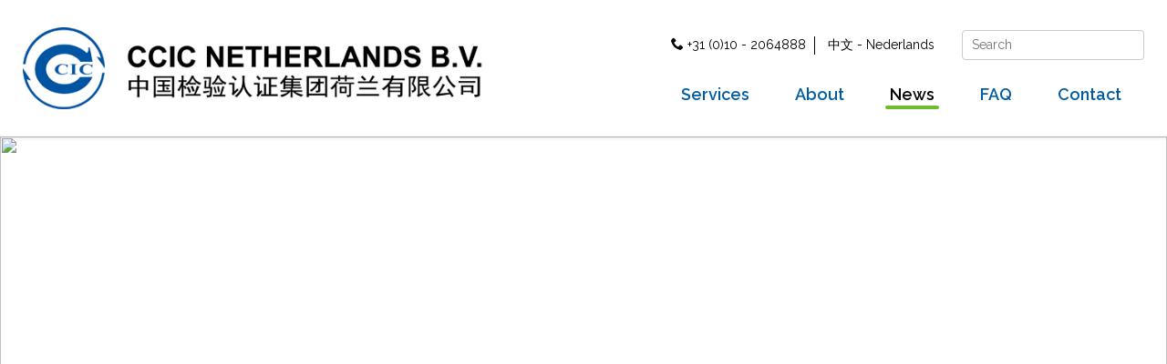

--- FILE ---
content_type: text/html
request_url: http://www.ccicnl.com/en/news/55-china-gacc-announces-new-regulations-on-import-food-administration
body_size: 4969
content:

<html>
	<head>
		<meta charset="utf-8">
<meta content="width=device-width, initial-scale=1.0" name="viewport">
<link rel="apple-touch-icon" sizes="57x57" href="/apps/website/view/img/icons/57.jpg">
<link rel="apple-touch-icon" sizes="72x72" href="/apps/website/view/img/icons/72.jpg">
<link rel="apple-touch-icon" sizes="114x114" href="/apps/website/view/img/icons/114.jpg">
<link rel="apple-touch-icon" sizes="144x144" href="/apps/website/view/img/icons/144.jpg">

<meta property="og:title" content="News">
	<meta property="og:site_name" content="">
	<meta property="og:url" content="http://www.ccicnl.com/en/news/55-china-gacc-announces-new-regulations-on-import-food-administration">
	<meta property="og:title" content="China GACC Announces New Regulations on Import Food Administration">
	<meta property="og:site_name" content="China GACC Announces New Regulations on Import Food Administration">
	<meta property="og:url" content="http://www.ccicnl.com/en/news/55-china-gacc-announces-new-regulations-on-import-food-administration">
	<title> - News - CCIC Netherlands BV</title>
	<link rel="stylesheet" type="text/css" href="/apps/website/view/css/default.css" media="all">
	<!-- Global Site Tag (gtag.js) - Google Analytics -->
<script async src="https://www.googletagmanager.com/gtag/js?id=UA-67006357-2"></script>
<script>
  window.dataLayer = window.dataLayer || [];
  function gtag(){dataLayer.push(arguments);}
  gtag('js', new Date());

  gtag('config', 'UA-67006357-2');
</script>

		</head>
	<body>
		<div class="header_wrapper">
    <header class="container container-fluid">
        <a href="/en/"><img src="/apps/website/view/img/logo_ccic.png" alt="CCIC" class="logo"></a>

        <button id="nav-button" class="hidden-lg"><span class="icon-menu"></span></button>

        <nav>
            <ul class="nav">
                <li class=" has-children"><a>Services</a><ul><li class=" has-children"><a>Inspection</a><ul><li class=""><a href="/en/services/inspection/inspection">Inspection, Supervision & Survey Services</a></li><li class=""><a href="/en/services/inspection/sub-standard-product-inspection">Sub-quality Product Inspection</a></li><li class=""><a href="/en/services/inspection/loading-discharge-supervision">Loading & Discharge Supervision</a></li></ul></li><li class=" has-children"><a>Testing</a><ul><li class=""><a href="/en/services/testing/food-testing">Analysis of Food Exporting to China</a></li></ul></li><li class=" has-children"><a>Consultancy</a><ul><li class=""><a href="/en/services/consultancy/china-food-consultancy">China Import Food Regulation & Labeling</a></li><li class=""><a href="/en/services/consultancy/china-import-export-regulatory-consultancy">China Import-Export Regulatory Consultancy</a></li></ul></li></ul></li><li class=" has-children"><a>About</a><ul><li class=""><a href="/en/about_us/company-profile">Company Profile</a></li><li class=""><a href="/en/about_us/vision-mission">Vision & Mission</a></li><li class=""><a href="/en/about_us/impartiality-statement">Impartiality Statement</a></li><li class=""><a href="/en/about_us/data-privacy-statement">Data Privacy Statement</a></li></ul></li><li class="active"><a href="/en/news">News</a></li><li class=" has-children"><a>FAQ</a><ul><li class=""><a href="/en/faq/faq">FAQ</a></li><li class=""><a href="/en/faq/publications">Publications</a></li><li class=""><a href="/en/faq/regulation">Regulations</a></li></ul></li><li class=" has-children"><a>Contact</a><ul><li class=""><a href="/en/contact/contact">Contact Us</a></li><li class=""><a href="/en/contact/feedback">Feedback</a></li><li class=""><a href="/en/contact/download">Download</a></li><li class=""><a href="/en/contact/careers">Careers</a></li></ul></li>            </ul>

            <form action="/zoeken.html" method="post" class="form">
                <input type="text" name="search" id="searchbox" placeholder="Search" class="inputstyle1">
                <div class="results">
                    <ul>
                        <li class="item">

                        </li>
                    </ul>
                </div>
            </form>

            <ul class="meta">
                <li>
                    <a href=""><span class="icon-phone"></span> +31 (0)10 - 2064888</a>
                </li>
                <li>
                                            <a href="/cn/">中文</a> - <a href="/nl/">Nederlands</a>
                                            
                                             
                                            
                </li>
            </ul>

        </nav>
    </header>
</div>				<div class="header-image">	<figure>
										
										<img src="/media/headers/77/114/1600x160_crop.jpg">
										
									</figure></div>				
<div class="content_wrapper">
	<div class="container container-fluid">
		<div class="row">
			<section class="col-xs-12 content">
				
<nav id="breadcrumbs">
	<div itemscope="" itemtype="http://data-vocabulary.org/Breadcrumb">
				<a href="/en/"  itemprop="url">
					<span itemprop="title">Home</span>
				</a>
				</a>
			</div>
			&nbsp;›&nbsp;<div itemscope="" itemtype="http://data-vocabulary.org/Breadcrumb">
				<a href="/en/news"  itemprop="url">
					<span itemprop="title">News</span>
				</a>
				</a>
			</div>
			&nbsp;›&nbsp;</nav>


				<h1 class="text-left">China GACC Announces New Regulations on Import Food Administration</h1>
				
			<blockquote>On 12th of April 2021, the General Administration of Customs P.R. China (GACC), has announced two major updates of regulations, both of which concern food products imported into China.
</blockquote>			<p><strong><time datetime="2021-04-14">14 April 2021</time></strong> - The new announcements are:&nbsp;</p>
<p>- Announcement 248: New version of Registration and Management Rules of Overseas Manufacturers of Imported Food<br />- Announcement 249: New version of Administrative Rules of Imported Food Safety</p>
<p>Both Rules will officially be enforced starting from 1st of January 2022.</p>
<p>These new rules have many changes compared to their preceding versions. Announcement 249 has abolished 6 rules related to import/export of food, including the separate rules for aquatic products, meat, and dairy products. The new Administrative Rules of Imported Food Safety has effectively combined all these different old rules together so both the authorities and food product related operators can refer to one rule.</p>
<p>The new rules have many new specific details implemented. For example, video inspections are now officially stated as one of the methods that the GACC may use to carry out audits on a country, area, or manufacturer&rsquo;s food safety management system. This may greatly increase the efficiency as audits are not limited to on-site inspections only.</p>
<p>Announcement 249 has significant changes on the registration requirement for food manufacturers which wish to export to China. Previously only several high-risk food categories, including aquatic products, meat, and dairy products, are required to be registered at the GACC, and only via recommendation by the competent authority of the manufacturer. The new rule has effectively expanded the food categories to all:</p>
<ul>
<li><em>Food Manufacturers of Imported Food, <strong>should</strong> be registered at the GACC.</em></li>
</ul>
<p>The rule has further separated this into two different types of registration procedure:</p>
<ul>
<li>Via the overseas competent authority only: aside from the previously mentioned aquatic products, meat, and dairy products (including formula food), this has been expanded to in total 18 food categories, including: meat and meat products, casings, aquatic products, dairy products, bird's nest and bird's nest products, bee products, eggs and egg products, edible fats and oils, stuffed pasta, edible grains, grain milling industrial products and malt, fresh and dehydrated vegetables and dried beans, seasonings, nuts and seeds, dried fruits, unroasted coffee beans and cocoa beans, special dietary foods, and health foods.</li>
</ul>
<ul>
<li>Via the manufacturer or agency: for other food categories, manufacturers should apply for registration at the GACC themselves or via their agent.</li>
</ul>
<p>&nbsp;</p>
<p>For both types of procedure, manufacturers are expected to receive inspection by the GACC. The inspection method could be via written information, video, onsite, or a combination of them. It is expected that the GACC will publish further details of the application procedure and inspection requirement in the short future.</p>
<p>Both rules will have great impact on European food manufacturers who are already exporting to China or planning to do so. Manufacturers will have greater responsibility on obtaining their permission to export to China, including to provide a guarantee of their products to comply with the Chinese relevant laws, regulations, and food safety standards. In addition, the expanded scope of registration implies that every food manufacturer should be prepared to receive inspection by the GACC.</p>
<p><strong>What can CCIC do for you?</strong></p>
<p>CCIC is the strongest expert in regulatory affairs concerning food exporting to China. We possess a great wealth of information in Chinese food safety regulations and standards, and our consultants have excellent experience handling Chinese official affairs from interpretation during official meetings to participating in audits. Our service has helped European food manufacturers to be better trained and prepared for official inspections, discover gaps, and prevent misunderstandings due to cultural differences.</p>
<p>Our services related to registration at the GACC include but are not limited to:</p>
<ul>
<li>Training of the latest Chinese National Standards and its implementation into your food safety management system and your products.</li>
<li>Food product analytic service to check against compliance requirement.</li>
<li>Factory pre-audit to discover or prevent potential gaps.</li>
<li>Support in the official application of registration.</li>
<li>Support during video and/or onsite official inspections.</li>
<li>Strategic consulting for market access of China.</li>
</ul>
<p>Should you have interest in understanding the new rules and see how we can help you prepare for it, please contact:</p>
<p>foodservice_AT_ccicnl.com</p>			</section>
		</div>
	</div>
</div>		
<footer>
    <div class="container container-fluid">
        <div class="row">

            <div class="col-xs-12 col-lg-4 hidden-xs footer-form">
                <h2>Contact us</h2>
                <div id="footer" class="messages"></div><form action="/en/news/55-china-gacc-announces-new-regulations-on-import-food-administration#form1" id="form1" method="post" class="form-inline"><input type="hidden" name="formID" id="frmFormID" value="form1"><fieldset><div class="form-row"><div class="col-xs-12 input-group"><input type="text" name="element_0" id="frmElement_0" placeholder="Name *" value="" class="form-control"></div></div><div class="form-row"><div class="col-xs-12 input-group"><input type="text" name="element_1" id="frmElement_1" placeholder="Phone number *" value="" class="form-control"></div></div><div class="form-row"><div class="col-xs-12 input-group"><input type="text" name="element_2" id="frmElement_2" placeholder="Email *" value="" class="form-control"></div></div><div class="form-row"><div class="col-xs-12 input-group"><textarea name="element_3" id="frmElement_3" rows="5" placeholder="Message *" class="form-control"></textarea></div></div><div class="form-row"><div class="input-group col-xs-12 col-sm-8 col-md-9"><div class="g-recaptcha" data-sitekey="6LdQMggTAAAAAG2J6KgOgIxBpwmoktoEsYpVFo5t"></div></div></div><div class="form-row"><div class="col-xs-12 input-group"><button type="submit" value="Send" class="btn">Send</button></div></div></fieldset></form>            </div>

            <div class="col-xs-12 col-lg-8 bg_europe">
                <div class="row">
                    <div class="col-xs-12 col-md-6 hidden-xs">
                        <!--<h2>Directly to our services</h2>
                        <ul>
                            <li><a href="/en/services/inspection/inspection">Inspection, Supervision & Survey</a></li>
                            <li><a href="/en/services/testing/food-testing">Food Testing</a></li>
                            <li><a href="/en/services/inspection/pre-shipment-inspection-for-used-machines">PSI - Used Machinery</a></li>
                            <li><a href="/en/services/inspection/pre-shipment-inspection-for-recycle-materials">PSI - Recycling Material</a></li>
                            <li><a href="/en/services/certification/china-organic-product-certification">China Organic Certification</a></li>
                            <li><a href="/en/services/certification/china-compulsory-certification">China Compulsory Certification</a></li>
                            <li><a href="/en/services/consultancy/china-food-consultancy">Food Labelling Assessment</a></li>
                            <li><a href="/en/services/pre-clearance-for-goods-bound-for-china">China Goods Pre-clearance</a></li>
                            <li><a href="/en/services/authenticity-traceability">Authenticity & Traceability</a></li>
                            <li><a href="/en/services/certification/child-safety-seat">Child Safety Seat Certification</a></li>
                        </ul>
                        -->
                    </div>

                    <div class="col-xs-12 col-md-6">
                        <h2>CCIC Netherlands</h2>
                        <address>
                            <p>Max Euwelaan 61<br>3062 MA  Rotterdam<br>
                                The Netherlands</p>
                            <p>E-mail: <a href="mailto:info@ccicnl.com">info@ccicnl.com</a></p>
                            <p class="phone"><a href="+310102064888">+31 (0)10 - 206 4888</a></p>
                        </address>
                    </div>
                </div>
            </div>
        </div>
    </div>

    <div class="footer_bottom hidden-xs">
        <div class="container container-fluid">
            <div class="row">
                <div class="col-xs-12">
                   
                    <p><a href="http://www.topsite.nl" class="pull-right" target="_blank">Website by Topsite</a> 
                                                <a href="/General-Service-Terms.pdf" target="__blank">Terms and conditions</a> 
                                         
                        | &copy; 2026</p>
                </div>
            </div>
        </div>
    </div>
</footer>		<script src="//ajax.googleapis.com/ajax/libs/jquery/2.0.3/jquery.min.js"></script>
<script src="//ajax.googleapis.com/ajax/libs/jqueryui/1.11.4/jquery-ui.min.js"></script>
<script src="/apps/website/view/js/general.js"></script>
	<script src="/apps/website/view/js/search.min.js"></script>
	<script src="/apps/website/view/js/jquery.magnific-popup.min.js"></script>
	<script type="text/javascript">
    var langshort = '/en/';
</script>
<script type="text/javascript">
  WebFontConfig = {
    google: { families: [ 'Raleway:500,600,700,400:latin' ] }
  };
  (function() {
    var wf = document.createElement('script');
    wf.src = ('https:' == document.location.protocol ? 'https' : 'http') +
      '://ajax.googleapis.com/ajax/libs/webfont/1/webfont.js';
    wf.type = 'text/javascript';
    wf.async = 'true';
    var s = document.getElementsByTagName('script')[0];
    s.parentNode.insertBefore(wf, s);
  })(); </script>	</body>
</html>

--- FILE ---
content_type: text/html; charset=utf-8
request_url: https://www.google.com/recaptcha/api2/anchor?ar=1&k=6LdQMggTAAAAAG2J6KgOgIxBpwmoktoEsYpVFo5t&co=aHR0cDovL3d3dy5jY2ljbmwuY29tOjgw&hl=en&v=PoyoqOPhxBO7pBk68S4YbpHZ&theme=light&size=normal&anchor-ms=20000&execute-ms=30000&cb=7far92p5io0x
body_size: 49370
content:
<!DOCTYPE HTML><html dir="ltr" lang="en"><head><meta http-equiv="Content-Type" content="text/html; charset=UTF-8">
<meta http-equiv="X-UA-Compatible" content="IE=edge">
<title>reCAPTCHA</title>
<style type="text/css">
/* cyrillic-ext */
@font-face {
  font-family: 'Roboto';
  font-style: normal;
  font-weight: 400;
  font-stretch: 100%;
  src: url(//fonts.gstatic.com/s/roboto/v48/KFO7CnqEu92Fr1ME7kSn66aGLdTylUAMa3GUBHMdazTgWw.woff2) format('woff2');
  unicode-range: U+0460-052F, U+1C80-1C8A, U+20B4, U+2DE0-2DFF, U+A640-A69F, U+FE2E-FE2F;
}
/* cyrillic */
@font-face {
  font-family: 'Roboto';
  font-style: normal;
  font-weight: 400;
  font-stretch: 100%;
  src: url(//fonts.gstatic.com/s/roboto/v48/KFO7CnqEu92Fr1ME7kSn66aGLdTylUAMa3iUBHMdazTgWw.woff2) format('woff2');
  unicode-range: U+0301, U+0400-045F, U+0490-0491, U+04B0-04B1, U+2116;
}
/* greek-ext */
@font-face {
  font-family: 'Roboto';
  font-style: normal;
  font-weight: 400;
  font-stretch: 100%;
  src: url(//fonts.gstatic.com/s/roboto/v48/KFO7CnqEu92Fr1ME7kSn66aGLdTylUAMa3CUBHMdazTgWw.woff2) format('woff2');
  unicode-range: U+1F00-1FFF;
}
/* greek */
@font-face {
  font-family: 'Roboto';
  font-style: normal;
  font-weight: 400;
  font-stretch: 100%;
  src: url(//fonts.gstatic.com/s/roboto/v48/KFO7CnqEu92Fr1ME7kSn66aGLdTylUAMa3-UBHMdazTgWw.woff2) format('woff2');
  unicode-range: U+0370-0377, U+037A-037F, U+0384-038A, U+038C, U+038E-03A1, U+03A3-03FF;
}
/* math */
@font-face {
  font-family: 'Roboto';
  font-style: normal;
  font-weight: 400;
  font-stretch: 100%;
  src: url(//fonts.gstatic.com/s/roboto/v48/KFO7CnqEu92Fr1ME7kSn66aGLdTylUAMawCUBHMdazTgWw.woff2) format('woff2');
  unicode-range: U+0302-0303, U+0305, U+0307-0308, U+0310, U+0312, U+0315, U+031A, U+0326-0327, U+032C, U+032F-0330, U+0332-0333, U+0338, U+033A, U+0346, U+034D, U+0391-03A1, U+03A3-03A9, U+03B1-03C9, U+03D1, U+03D5-03D6, U+03F0-03F1, U+03F4-03F5, U+2016-2017, U+2034-2038, U+203C, U+2040, U+2043, U+2047, U+2050, U+2057, U+205F, U+2070-2071, U+2074-208E, U+2090-209C, U+20D0-20DC, U+20E1, U+20E5-20EF, U+2100-2112, U+2114-2115, U+2117-2121, U+2123-214F, U+2190, U+2192, U+2194-21AE, U+21B0-21E5, U+21F1-21F2, U+21F4-2211, U+2213-2214, U+2216-22FF, U+2308-230B, U+2310, U+2319, U+231C-2321, U+2336-237A, U+237C, U+2395, U+239B-23B7, U+23D0, U+23DC-23E1, U+2474-2475, U+25AF, U+25B3, U+25B7, U+25BD, U+25C1, U+25CA, U+25CC, U+25FB, U+266D-266F, U+27C0-27FF, U+2900-2AFF, U+2B0E-2B11, U+2B30-2B4C, U+2BFE, U+3030, U+FF5B, U+FF5D, U+1D400-1D7FF, U+1EE00-1EEFF;
}
/* symbols */
@font-face {
  font-family: 'Roboto';
  font-style: normal;
  font-weight: 400;
  font-stretch: 100%;
  src: url(//fonts.gstatic.com/s/roboto/v48/KFO7CnqEu92Fr1ME7kSn66aGLdTylUAMaxKUBHMdazTgWw.woff2) format('woff2');
  unicode-range: U+0001-000C, U+000E-001F, U+007F-009F, U+20DD-20E0, U+20E2-20E4, U+2150-218F, U+2190, U+2192, U+2194-2199, U+21AF, U+21E6-21F0, U+21F3, U+2218-2219, U+2299, U+22C4-22C6, U+2300-243F, U+2440-244A, U+2460-24FF, U+25A0-27BF, U+2800-28FF, U+2921-2922, U+2981, U+29BF, U+29EB, U+2B00-2BFF, U+4DC0-4DFF, U+FFF9-FFFB, U+10140-1018E, U+10190-1019C, U+101A0, U+101D0-101FD, U+102E0-102FB, U+10E60-10E7E, U+1D2C0-1D2D3, U+1D2E0-1D37F, U+1F000-1F0FF, U+1F100-1F1AD, U+1F1E6-1F1FF, U+1F30D-1F30F, U+1F315, U+1F31C, U+1F31E, U+1F320-1F32C, U+1F336, U+1F378, U+1F37D, U+1F382, U+1F393-1F39F, U+1F3A7-1F3A8, U+1F3AC-1F3AF, U+1F3C2, U+1F3C4-1F3C6, U+1F3CA-1F3CE, U+1F3D4-1F3E0, U+1F3ED, U+1F3F1-1F3F3, U+1F3F5-1F3F7, U+1F408, U+1F415, U+1F41F, U+1F426, U+1F43F, U+1F441-1F442, U+1F444, U+1F446-1F449, U+1F44C-1F44E, U+1F453, U+1F46A, U+1F47D, U+1F4A3, U+1F4B0, U+1F4B3, U+1F4B9, U+1F4BB, U+1F4BF, U+1F4C8-1F4CB, U+1F4D6, U+1F4DA, U+1F4DF, U+1F4E3-1F4E6, U+1F4EA-1F4ED, U+1F4F7, U+1F4F9-1F4FB, U+1F4FD-1F4FE, U+1F503, U+1F507-1F50B, U+1F50D, U+1F512-1F513, U+1F53E-1F54A, U+1F54F-1F5FA, U+1F610, U+1F650-1F67F, U+1F687, U+1F68D, U+1F691, U+1F694, U+1F698, U+1F6AD, U+1F6B2, U+1F6B9-1F6BA, U+1F6BC, U+1F6C6-1F6CF, U+1F6D3-1F6D7, U+1F6E0-1F6EA, U+1F6F0-1F6F3, U+1F6F7-1F6FC, U+1F700-1F7FF, U+1F800-1F80B, U+1F810-1F847, U+1F850-1F859, U+1F860-1F887, U+1F890-1F8AD, U+1F8B0-1F8BB, U+1F8C0-1F8C1, U+1F900-1F90B, U+1F93B, U+1F946, U+1F984, U+1F996, U+1F9E9, U+1FA00-1FA6F, U+1FA70-1FA7C, U+1FA80-1FA89, U+1FA8F-1FAC6, U+1FACE-1FADC, U+1FADF-1FAE9, U+1FAF0-1FAF8, U+1FB00-1FBFF;
}
/* vietnamese */
@font-face {
  font-family: 'Roboto';
  font-style: normal;
  font-weight: 400;
  font-stretch: 100%;
  src: url(//fonts.gstatic.com/s/roboto/v48/KFO7CnqEu92Fr1ME7kSn66aGLdTylUAMa3OUBHMdazTgWw.woff2) format('woff2');
  unicode-range: U+0102-0103, U+0110-0111, U+0128-0129, U+0168-0169, U+01A0-01A1, U+01AF-01B0, U+0300-0301, U+0303-0304, U+0308-0309, U+0323, U+0329, U+1EA0-1EF9, U+20AB;
}
/* latin-ext */
@font-face {
  font-family: 'Roboto';
  font-style: normal;
  font-weight: 400;
  font-stretch: 100%;
  src: url(//fonts.gstatic.com/s/roboto/v48/KFO7CnqEu92Fr1ME7kSn66aGLdTylUAMa3KUBHMdazTgWw.woff2) format('woff2');
  unicode-range: U+0100-02BA, U+02BD-02C5, U+02C7-02CC, U+02CE-02D7, U+02DD-02FF, U+0304, U+0308, U+0329, U+1D00-1DBF, U+1E00-1E9F, U+1EF2-1EFF, U+2020, U+20A0-20AB, U+20AD-20C0, U+2113, U+2C60-2C7F, U+A720-A7FF;
}
/* latin */
@font-face {
  font-family: 'Roboto';
  font-style: normal;
  font-weight: 400;
  font-stretch: 100%;
  src: url(//fonts.gstatic.com/s/roboto/v48/KFO7CnqEu92Fr1ME7kSn66aGLdTylUAMa3yUBHMdazQ.woff2) format('woff2');
  unicode-range: U+0000-00FF, U+0131, U+0152-0153, U+02BB-02BC, U+02C6, U+02DA, U+02DC, U+0304, U+0308, U+0329, U+2000-206F, U+20AC, U+2122, U+2191, U+2193, U+2212, U+2215, U+FEFF, U+FFFD;
}
/* cyrillic-ext */
@font-face {
  font-family: 'Roboto';
  font-style: normal;
  font-weight: 500;
  font-stretch: 100%;
  src: url(//fonts.gstatic.com/s/roboto/v48/KFO7CnqEu92Fr1ME7kSn66aGLdTylUAMa3GUBHMdazTgWw.woff2) format('woff2');
  unicode-range: U+0460-052F, U+1C80-1C8A, U+20B4, U+2DE0-2DFF, U+A640-A69F, U+FE2E-FE2F;
}
/* cyrillic */
@font-face {
  font-family: 'Roboto';
  font-style: normal;
  font-weight: 500;
  font-stretch: 100%;
  src: url(//fonts.gstatic.com/s/roboto/v48/KFO7CnqEu92Fr1ME7kSn66aGLdTylUAMa3iUBHMdazTgWw.woff2) format('woff2');
  unicode-range: U+0301, U+0400-045F, U+0490-0491, U+04B0-04B1, U+2116;
}
/* greek-ext */
@font-face {
  font-family: 'Roboto';
  font-style: normal;
  font-weight: 500;
  font-stretch: 100%;
  src: url(//fonts.gstatic.com/s/roboto/v48/KFO7CnqEu92Fr1ME7kSn66aGLdTylUAMa3CUBHMdazTgWw.woff2) format('woff2');
  unicode-range: U+1F00-1FFF;
}
/* greek */
@font-face {
  font-family: 'Roboto';
  font-style: normal;
  font-weight: 500;
  font-stretch: 100%;
  src: url(//fonts.gstatic.com/s/roboto/v48/KFO7CnqEu92Fr1ME7kSn66aGLdTylUAMa3-UBHMdazTgWw.woff2) format('woff2');
  unicode-range: U+0370-0377, U+037A-037F, U+0384-038A, U+038C, U+038E-03A1, U+03A3-03FF;
}
/* math */
@font-face {
  font-family: 'Roboto';
  font-style: normal;
  font-weight: 500;
  font-stretch: 100%;
  src: url(//fonts.gstatic.com/s/roboto/v48/KFO7CnqEu92Fr1ME7kSn66aGLdTylUAMawCUBHMdazTgWw.woff2) format('woff2');
  unicode-range: U+0302-0303, U+0305, U+0307-0308, U+0310, U+0312, U+0315, U+031A, U+0326-0327, U+032C, U+032F-0330, U+0332-0333, U+0338, U+033A, U+0346, U+034D, U+0391-03A1, U+03A3-03A9, U+03B1-03C9, U+03D1, U+03D5-03D6, U+03F0-03F1, U+03F4-03F5, U+2016-2017, U+2034-2038, U+203C, U+2040, U+2043, U+2047, U+2050, U+2057, U+205F, U+2070-2071, U+2074-208E, U+2090-209C, U+20D0-20DC, U+20E1, U+20E5-20EF, U+2100-2112, U+2114-2115, U+2117-2121, U+2123-214F, U+2190, U+2192, U+2194-21AE, U+21B0-21E5, U+21F1-21F2, U+21F4-2211, U+2213-2214, U+2216-22FF, U+2308-230B, U+2310, U+2319, U+231C-2321, U+2336-237A, U+237C, U+2395, U+239B-23B7, U+23D0, U+23DC-23E1, U+2474-2475, U+25AF, U+25B3, U+25B7, U+25BD, U+25C1, U+25CA, U+25CC, U+25FB, U+266D-266F, U+27C0-27FF, U+2900-2AFF, U+2B0E-2B11, U+2B30-2B4C, U+2BFE, U+3030, U+FF5B, U+FF5D, U+1D400-1D7FF, U+1EE00-1EEFF;
}
/* symbols */
@font-face {
  font-family: 'Roboto';
  font-style: normal;
  font-weight: 500;
  font-stretch: 100%;
  src: url(//fonts.gstatic.com/s/roboto/v48/KFO7CnqEu92Fr1ME7kSn66aGLdTylUAMaxKUBHMdazTgWw.woff2) format('woff2');
  unicode-range: U+0001-000C, U+000E-001F, U+007F-009F, U+20DD-20E0, U+20E2-20E4, U+2150-218F, U+2190, U+2192, U+2194-2199, U+21AF, U+21E6-21F0, U+21F3, U+2218-2219, U+2299, U+22C4-22C6, U+2300-243F, U+2440-244A, U+2460-24FF, U+25A0-27BF, U+2800-28FF, U+2921-2922, U+2981, U+29BF, U+29EB, U+2B00-2BFF, U+4DC0-4DFF, U+FFF9-FFFB, U+10140-1018E, U+10190-1019C, U+101A0, U+101D0-101FD, U+102E0-102FB, U+10E60-10E7E, U+1D2C0-1D2D3, U+1D2E0-1D37F, U+1F000-1F0FF, U+1F100-1F1AD, U+1F1E6-1F1FF, U+1F30D-1F30F, U+1F315, U+1F31C, U+1F31E, U+1F320-1F32C, U+1F336, U+1F378, U+1F37D, U+1F382, U+1F393-1F39F, U+1F3A7-1F3A8, U+1F3AC-1F3AF, U+1F3C2, U+1F3C4-1F3C6, U+1F3CA-1F3CE, U+1F3D4-1F3E0, U+1F3ED, U+1F3F1-1F3F3, U+1F3F5-1F3F7, U+1F408, U+1F415, U+1F41F, U+1F426, U+1F43F, U+1F441-1F442, U+1F444, U+1F446-1F449, U+1F44C-1F44E, U+1F453, U+1F46A, U+1F47D, U+1F4A3, U+1F4B0, U+1F4B3, U+1F4B9, U+1F4BB, U+1F4BF, U+1F4C8-1F4CB, U+1F4D6, U+1F4DA, U+1F4DF, U+1F4E3-1F4E6, U+1F4EA-1F4ED, U+1F4F7, U+1F4F9-1F4FB, U+1F4FD-1F4FE, U+1F503, U+1F507-1F50B, U+1F50D, U+1F512-1F513, U+1F53E-1F54A, U+1F54F-1F5FA, U+1F610, U+1F650-1F67F, U+1F687, U+1F68D, U+1F691, U+1F694, U+1F698, U+1F6AD, U+1F6B2, U+1F6B9-1F6BA, U+1F6BC, U+1F6C6-1F6CF, U+1F6D3-1F6D7, U+1F6E0-1F6EA, U+1F6F0-1F6F3, U+1F6F7-1F6FC, U+1F700-1F7FF, U+1F800-1F80B, U+1F810-1F847, U+1F850-1F859, U+1F860-1F887, U+1F890-1F8AD, U+1F8B0-1F8BB, U+1F8C0-1F8C1, U+1F900-1F90B, U+1F93B, U+1F946, U+1F984, U+1F996, U+1F9E9, U+1FA00-1FA6F, U+1FA70-1FA7C, U+1FA80-1FA89, U+1FA8F-1FAC6, U+1FACE-1FADC, U+1FADF-1FAE9, U+1FAF0-1FAF8, U+1FB00-1FBFF;
}
/* vietnamese */
@font-face {
  font-family: 'Roboto';
  font-style: normal;
  font-weight: 500;
  font-stretch: 100%;
  src: url(//fonts.gstatic.com/s/roboto/v48/KFO7CnqEu92Fr1ME7kSn66aGLdTylUAMa3OUBHMdazTgWw.woff2) format('woff2');
  unicode-range: U+0102-0103, U+0110-0111, U+0128-0129, U+0168-0169, U+01A0-01A1, U+01AF-01B0, U+0300-0301, U+0303-0304, U+0308-0309, U+0323, U+0329, U+1EA0-1EF9, U+20AB;
}
/* latin-ext */
@font-face {
  font-family: 'Roboto';
  font-style: normal;
  font-weight: 500;
  font-stretch: 100%;
  src: url(//fonts.gstatic.com/s/roboto/v48/KFO7CnqEu92Fr1ME7kSn66aGLdTylUAMa3KUBHMdazTgWw.woff2) format('woff2');
  unicode-range: U+0100-02BA, U+02BD-02C5, U+02C7-02CC, U+02CE-02D7, U+02DD-02FF, U+0304, U+0308, U+0329, U+1D00-1DBF, U+1E00-1E9F, U+1EF2-1EFF, U+2020, U+20A0-20AB, U+20AD-20C0, U+2113, U+2C60-2C7F, U+A720-A7FF;
}
/* latin */
@font-face {
  font-family: 'Roboto';
  font-style: normal;
  font-weight: 500;
  font-stretch: 100%;
  src: url(//fonts.gstatic.com/s/roboto/v48/KFO7CnqEu92Fr1ME7kSn66aGLdTylUAMa3yUBHMdazQ.woff2) format('woff2');
  unicode-range: U+0000-00FF, U+0131, U+0152-0153, U+02BB-02BC, U+02C6, U+02DA, U+02DC, U+0304, U+0308, U+0329, U+2000-206F, U+20AC, U+2122, U+2191, U+2193, U+2212, U+2215, U+FEFF, U+FFFD;
}
/* cyrillic-ext */
@font-face {
  font-family: 'Roboto';
  font-style: normal;
  font-weight: 900;
  font-stretch: 100%;
  src: url(//fonts.gstatic.com/s/roboto/v48/KFO7CnqEu92Fr1ME7kSn66aGLdTylUAMa3GUBHMdazTgWw.woff2) format('woff2');
  unicode-range: U+0460-052F, U+1C80-1C8A, U+20B4, U+2DE0-2DFF, U+A640-A69F, U+FE2E-FE2F;
}
/* cyrillic */
@font-face {
  font-family: 'Roboto';
  font-style: normal;
  font-weight: 900;
  font-stretch: 100%;
  src: url(//fonts.gstatic.com/s/roboto/v48/KFO7CnqEu92Fr1ME7kSn66aGLdTylUAMa3iUBHMdazTgWw.woff2) format('woff2');
  unicode-range: U+0301, U+0400-045F, U+0490-0491, U+04B0-04B1, U+2116;
}
/* greek-ext */
@font-face {
  font-family: 'Roboto';
  font-style: normal;
  font-weight: 900;
  font-stretch: 100%;
  src: url(//fonts.gstatic.com/s/roboto/v48/KFO7CnqEu92Fr1ME7kSn66aGLdTylUAMa3CUBHMdazTgWw.woff2) format('woff2');
  unicode-range: U+1F00-1FFF;
}
/* greek */
@font-face {
  font-family: 'Roboto';
  font-style: normal;
  font-weight: 900;
  font-stretch: 100%;
  src: url(//fonts.gstatic.com/s/roboto/v48/KFO7CnqEu92Fr1ME7kSn66aGLdTylUAMa3-UBHMdazTgWw.woff2) format('woff2');
  unicode-range: U+0370-0377, U+037A-037F, U+0384-038A, U+038C, U+038E-03A1, U+03A3-03FF;
}
/* math */
@font-face {
  font-family: 'Roboto';
  font-style: normal;
  font-weight: 900;
  font-stretch: 100%;
  src: url(//fonts.gstatic.com/s/roboto/v48/KFO7CnqEu92Fr1ME7kSn66aGLdTylUAMawCUBHMdazTgWw.woff2) format('woff2');
  unicode-range: U+0302-0303, U+0305, U+0307-0308, U+0310, U+0312, U+0315, U+031A, U+0326-0327, U+032C, U+032F-0330, U+0332-0333, U+0338, U+033A, U+0346, U+034D, U+0391-03A1, U+03A3-03A9, U+03B1-03C9, U+03D1, U+03D5-03D6, U+03F0-03F1, U+03F4-03F5, U+2016-2017, U+2034-2038, U+203C, U+2040, U+2043, U+2047, U+2050, U+2057, U+205F, U+2070-2071, U+2074-208E, U+2090-209C, U+20D0-20DC, U+20E1, U+20E5-20EF, U+2100-2112, U+2114-2115, U+2117-2121, U+2123-214F, U+2190, U+2192, U+2194-21AE, U+21B0-21E5, U+21F1-21F2, U+21F4-2211, U+2213-2214, U+2216-22FF, U+2308-230B, U+2310, U+2319, U+231C-2321, U+2336-237A, U+237C, U+2395, U+239B-23B7, U+23D0, U+23DC-23E1, U+2474-2475, U+25AF, U+25B3, U+25B7, U+25BD, U+25C1, U+25CA, U+25CC, U+25FB, U+266D-266F, U+27C0-27FF, U+2900-2AFF, U+2B0E-2B11, U+2B30-2B4C, U+2BFE, U+3030, U+FF5B, U+FF5D, U+1D400-1D7FF, U+1EE00-1EEFF;
}
/* symbols */
@font-face {
  font-family: 'Roboto';
  font-style: normal;
  font-weight: 900;
  font-stretch: 100%;
  src: url(//fonts.gstatic.com/s/roboto/v48/KFO7CnqEu92Fr1ME7kSn66aGLdTylUAMaxKUBHMdazTgWw.woff2) format('woff2');
  unicode-range: U+0001-000C, U+000E-001F, U+007F-009F, U+20DD-20E0, U+20E2-20E4, U+2150-218F, U+2190, U+2192, U+2194-2199, U+21AF, U+21E6-21F0, U+21F3, U+2218-2219, U+2299, U+22C4-22C6, U+2300-243F, U+2440-244A, U+2460-24FF, U+25A0-27BF, U+2800-28FF, U+2921-2922, U+2981, U+29BF, U+29EB, U+2B00-2BFF, U+4DC0-4DFF, U+FFF9-FFFB, U+10140-1018E, U+10190-1019C, U+101A0, U+101D0-101FD, U+102E0-102FB, U+10E60-10E7E, U+1D2C0-1D2D3, U+1D2E0-1D37F, U+1F000-1F0FF, U+1F100-1F1AD, U+1F1E6-1F1FF, U+1F30D-1F30F, U+1F315, U+1F31C, U+1F31E, U+1F320-1F32C, U+1F336, U+1F378, U+1F37D, U+1F382, U+1F393-1F39F, U+1F3A7-1F3A8, U+1F3AC-1F3AF, U+1F3C2, U+1F3C4-1F3C6, U+1F3CA-1F3CE, U+1F3D4-1F3E0, U+1F3ED, U+1F3F1-1F3F3, U+1F3F5-1F3F7, U+1F408, U+1F415, U+1F41F, U+1F426, U+1F43F, U+1F441-1F442, U+1F444, U+1F446-1F449, U+1F44C-1F44E, U+1F453, U+1F46A, U+1F47D, U+1F4A3, U+1F4B0, U+1F4B3, U+1F4B9, U+1F4BB, U+1F4BF, U+1F4C8-1F4CB, U+1F4D6, U+1F4DA, U+1F4DF, U+1F4E3-1F4E6, U+1F4EA-1F4ED, U+1F4F7, U+1F4F9-1F4FB, U+1F4FD-1F4FE, U+1F503, U+1F507-1F50B, U+1F50D, U+1F512-1F513, U+1F53E-1F54A, U+1F54F-1F5FA, U+1F610, U+1F650-1F67F, U+1F687, U+1F68D, U+1F691, U+1F694, U+1F698, U+1F6AD, U+1F6B2, U+1F6B9-1F6BA, U+1F6BC, U+1F6C6-1F6CF, U+1F6D3-1F6D7, U+1F6E0-1F6EA, U+1F6F0-1F6F3, U+1F6F7-1F6FC, U+1F700-1F7FF, U+1F800-1F80B, U+1F810-1F847, U+1F850-1F859, U+1F860-1F887, U+1F890-1F8AD, U+1F8B0-1F8BB, U+1F8C0-1F8C1, U+1F900-1F90B, U+1F93B, U+1F946, U+1F984, U+1F996, U+1F9E9, U+1FA00-1FA6F, U+1FA70-1FA7C, U+1FA80-1FA89, U+1FA8F-1FAC6, U+1FACE-1FADC, U+1FADF-1FAE9, U+1FAF0-1FAF8, U+1FB00-1FBFF;
}
/* vietnamese */
@font-face {
  font-family: 'Roboto';
  font-style: normal;
  font-weight: 900;
  font-stretch: 100%;
  src: url(//fonts.gstatic.com/s/roboto/v48/KFO7CnqEu92Fr1ME7kSn66aGLdTylUAMa3OUBHMdazTgWw.woff2) format('woff2');
  unicode-range: U+0102-0103, U+0110-0111, U+0128-0129, U+0168-0169, U+01A0-01A1, U+01AF-01B0, U+0300-0301, U+0303-0304, U+0308-0309, U+0323, U+0329, U+1EA0-1EF9, U+20AB;
}
/* latin-ext */
@font-face {
  font-family: 'Roboto';
  font-style: normal;
  font-weight: 900;
  font-stretch: 100%;
  src: url(//fonts.gstatic.com/s/roboto/v48/KFO7CnqEu92Fr1ME7kSn66aGLdTylUAMa3KUBHMdazTgWw.woff2) format('woff2');
  unicode-range: U+0100-02BA, U+02BD-02C5, U+02C7-02CC, U+02CE-02D7, U+02DD-02FF, U+0304, U+0308, U+0329, U+1D00-1DBF, U+1E00-1E9F, U+1EF2-1EFF, U+2020, U+20A0-20AB, U+20AD-20C0, U+2113, U+2C60-2C7F, U+A720-A7FF;
}
/* latin */
@font-face {
  font-family: 'Roboto';
  font-style: normal;
  font-weight: 900;
  font-stretch: 100%;
  src: url(//fonts.gstatic.com/s/roboto/v48/KFO7CnqEu92Fr1ME7kSn66aGLdTylUAMa3yUBHMdazQ.woff2) format('woff2');
  unicode-range: U+0000-00FF, U+0131, U+0152-0153, U+02BB-02BC, U+02C6, U+02DA, U+02DC, U+0304, U+0308, U+0329, U+2000-206F, U+20AC, U+2122, U+2191, U+2193, U+2212, U+2215, U+FEFF, U+FFFD;
}

</style>
<link rel="stylesheet" type="text/css" href="https://www.gstatic.com/recaptcha/releases/PoyoqOPhxBO7pBk68S4YbpHZ/styles__ltr.css">
<script nonce="cDbrpkUSFA5gt_gZrUGRIg" type="text/javascript">window['__recaptcha_api'] = 'https://www.google.com/recaptcha/api2/';</script>
<script type="text/javascript" src="https://www.gstatic.com/recaptcha/releases/PoyoqOPhxBO7pBk68S4YbpHZ/recaptcha__en.js" nonce="cDbrpkUSFA5gt_gZrUGRIg">
      
    </script></head>
<body><div id="rc-anchor-alert" class="rc-anchor-alert"></div>
<input type="hidden" id="recaptcha-token" value="[base64]">
<script type="text/javascript" nonce="cDbrpkUSFA5gt_gZrUGRIg">
      recaptcha.anchor.Main.init("[\x22ainput\x22,[\x22bgdata\x22,\x22\x22,\[base64]/[base64]/[base64]/bmV3IHJbeF0oY1swXSk6RT09Mj9uZXcgclt4XShjWzBdLGNbMV0pOkU9PTM/bmV3IHJbeF0oY1swXSxjWzFdLGNbMl0pOkU9PTQ/[base64]/[base64]/[base64]/[base64]/[base64]/[base64]/[base64]/[base64]\x22,\[base64]\\u003d\x22,\x22GjvCnRFtIMO2wr0/[base64]/Cgzd/w6rCuWbConzDmMOsw7EuS8KRWsKWEEjClAMBw5HCm8OpwoRjw6vDsMKqwoDDvkQqNcOAwpnChcKow51rYcO4U37CiMO+IxzDv8KWf8KLc0dwZEdAw54cY3pUfMOZfsK/w5jClMKVw5YwdcKLQcKDAyJfDMKMw4zDuVDDu0HCvkzClGpgPsKwZsOew6RZw40pwrlBICnCqMKaaQfDv8KAasKuw49lw7htJ8Kkw4HCvsOYwpzDigHDscKmw5LCscK9Yn/[base64]/Ck2bDhn7Ct8KYw5fCuwJ4BMOvw5AUexPCmcKuB007w5MePcO7UTNqZsOkwo1VWsK3w4/DumvCscKuwqA6w712AMOOw5AsT3MmUzh1w5QyWhnDjHA9w7zDoMKHb1gxYsK+F8K+GgdvwrTCqXRBVBlQH8KVwrnDuTo0wqJ0w6p7FHHDokjCvcKiMMK+wpTDoMOzwofDlcOjHAHCusKEdyrCjcOPwrlcwoTDs8KHwoJwf8O9wp1Awok6wp3DnFkNw7JmTcO/wpgFD8ORw6DCocOjw7IpwqjDnsOZQMKUw7xWwr3CtRQDPcOVw7Imw73Cpl7Ct3nDpQw4wqtfZGbCinrDjCwOwrLDv8OfdgpCw4paJnnCs8Oxw4rCkTXDuDfDriPCrsOlwptfw6Acw4DCvmjCqcK2QsKDw5E3Zm1Aw4U/[base64]/[base64]/CqWrCqMKWDlvDosOlGWhZblkWGcKnwpXDg0XCi8OQwojDhHHDj8OGWy7CgV5XwrNww4Z0wrTCpsKkwrBbMcKjfzvCpGDCjCbCkAPDmXE1w5zDv8KpOzcJwrcGesODwo0pc8O/[base64]/[base64]/DnMKmwpUKw7HCsGoEw7Byw4jCryPCl8OQw5nChsOONcOgA8OACsOSI8KKw61vZMOJwpjDlVdtecOWEcKoQsO1G8OmLy/CpsKwwpc0fjPCqxjDucOkw6HCsT80wo1fwqPDhDDCvFRzwpLDmsK6w5HDtUJ+w5hhGsKWIMOlwqB3asKwI0Msw7XCjy7DhcKswrEWFcO3G3QywqA4wpomIQTDkgYyw7Edw6Vnw5nChXPCjkxqw7zDojwJOV/CsnNjworCiGTDtUXDmMKHfiwdw4DCiyjDnDHDisKOw4/CoMKzw5hOw4R+NTLDiWNLw4XCjsKGIsK1woXCqMKMwqgILMOmEMKIwrlsw70JbS83ch/DuMOWw7fDliPCt0jDnWbDsEAOcF4EaS/CqcKfOh97w6/CucO7wqB/[base64]/IMKtWEHDoW5WJsKlLCZ4w5jCn8O9f8O0HGYJw51DfsK6BsKzw4ZAw5rCoMO5UwsUwrQIwrvCrlPCqsOEKsK6OSXDncKmwrdcw7lBw6fDrGPCnVJow5pDCn7Dkjk9EcOFwrTCo0Umw6nCuMOxa24Pw5PCk8OQw4vCq8OEfxB0wqgKwprCiRA4Hj/CjEDCn8OCwrnCoStlCMKrPMOmwrrDoF7CsgPCh8KvI1cAwq1PFXHDjcOUVMO/w4HDokzCosKGw50iT39Sw4zCm8OjwrQzw4bDnGrDiDbDgUg5w7HDpMKlw7/DiMK6w4DCqikQw40OZMOcBEfCoCTDjk8ewowAO30AKMKSwo0NLmkBbVzCrwPCjsKMP8KHYkzChxIYw6FMw4vCnW9HwoEWeynDmMKQwoNmwqbCp8OaQQc/w5PDq8OZw7tCJMKlw5YFwo/CvcO3wpcfw4Byw7LCgMOSby/DhB7Cj8OMSmt7woFBBFDDksKNcMK/wo1CwohYw73Ci8OAw4xOwofDuMObw5fCshBaElrCq8KswpnDkk1Yw6B/wp/Cl3knw6jCplzCusOkw6Z5w5TCqcKzwrUDI8OCJ8OGw5fDlcKKwqVyU0g3w5dDw4TCqCrCkzkIQzwVOmrDrcKKVMK/wqF4DsORXcKdTjxqdMO0Nj4zwp9jw7k7YsKrdcO5wqfCpFjCogwGKsK7wrPDki5bUcKON8OeeVc6w53Dm8O6UGPCqcKcw5IcezLDicKQwqZWX8KAdwXDjHx6w5F6w4LCiMKFeMO5wr3DucKjwq/DuC9Sw4bCqcOrDwzDnMOdw7ktAsK1LR8SCMK5R8Obw6LDt08hI8KUX8O2w5nCnDrCgMOPIcOsIh/[base64]/THTChcO/wqZ7PkkCw547w50TU8KKw5rCjjkLwqMII1LDmcKuw6oTw57DncKGcMKdbgB/BCVVe8OSwovCqcKzWh94w6ciw6DDrMOKw7Nxw7fCsg0Yw4jCuxXCiUzCu8KAw7wJwpnCtcOSwqogw6/CgcOew6rDu8OITMO7BU/Dn2gTwq3CtcKewqdiwp/Dm8OHw6Q/TXrDj8Kvw6AFwoduwqrCoQNSw7wJwrTDjGZRwpNCLHHCv8KWwoEkLHMBwo/CgcO/GnoON8Kaw7kyw6BoTQR+UsOvwrJaNkA7HmwSwpgDW8O8w4AJwpkhw5zCucK1wp50JsK0Y0vDtMOSw5/Cr8KVw71JDsKuVsO8w4XCmUMwJsKMw6zDmsOfwp0kwq7DpCBQXMOxfkMtHsOCw7o9N8OMcsOcDHbCgVNjZMKtXA/Ch8ORM3PDt8Kuw5HDv8OXNsKBw57ClEzCnsKMw5PDtBHDtFTCnsOEHsK0w5cfbEhMwpYSHkU3w5fCnsK3w6vDk8KHwq3DiMK+wqB5TMOSw6nCq8Ohw5wRSTfDmHA6Kgwgw4xpwp0awrTCo37Cpkc5NFPDicOXaQrClwvDrsOtCB/CvcOBw5vDo8O6fUE0LCFpIMKmwpEKABfDm2Vbw7bCm1xsw4ZywoHDpsOnfMOcw7XDlMO2X3PCncK6JcKYwoI5worDi8KnSFTDp19Bw43CkGteUsKJcBpPw7bCrMKrw5rClsKPX0TDogZ4M8OrF8OpccOYw7Y/AwnCpcOMw6HCv8OnwoTCtcKuw6oZGsKtwozDmMKqWQXCpsKNcMORw7RzwprCvMKPwopqPcO1X8KNw6YOwrjCjsKNSFrCpcKRw5bDrSwBwqNOQcK1w6d2UXTCncKNR2Qaw5PCtVZIwozDlG7CjS/DlhTCnSdUwoXCuMKKwoHDqcKBwqMIS8KzfcKMasOCMEfCpMKREQhfwq7DimJgwoQdACkeJmkKw6XCgMOhwojDoMK5woxUw5xRQRAyw4JAXwvDhcOmw73CmsKWw4TDsQnDlUImw4DCpcObBsOQfDfDv1DCm3PCjsKRfihVZGrCnlvDgMK3wrxKUTpUw5/DnH44cUHCiCTChlMCDAfDmcKGXcOaFRtBw5c2NcKSw6RpSWAPb8ORw7jCncKOFDJYw4vDusKJAw0QR8OeVcOQS3jDjG8KwqLCisK2w5E/ehHDh8KtPMKXGnvClyrDvMKfTitIRTLCvcKmwrYGwp4iJ8KIc8OywqPDgcOFeGZawo1gcsOWJ8Otw7PCpEJrCsK1wrFBMSosW8ORw6DCkknDjcKVw5DDiMKAwqzChsKgdcODT20AZlLDo8Kkw7E4CsOLw6rDj03Ck8Oew5/[base64]/G8OuYX9UwrIYfcONcsKaw7jDhzxPwq1BNz5PwonDvcK5F8KkwpcGw5/CtMOowonCvDYBAMKuW8KgER/DumjCv8OOwqbDgMKDwpvDvsOdK1dvwp9/aApgR8OmZz/CvsO7V8KofcK+w7jCgkDDrCoew4Vyw6howoLDkTofEMO/w7LDu0pFw7BSI8K1wrfDuMOtw6lTCcKmEShVwojDgcKydsK6cMKsAcKJwoIdw63Dq1Z7w65uJkdtwpLDuMKqwp/CtmUIdMOkw43CrsKfJMKUDMOsBzQlw5xAw6jCksO8w6rCgMOpMcOUwpVaw6AkHMO5wobCqQZcJsO0KMOywrVCOG/ChH3Ctk3CiWTCs8KmwrBQw4/[base64]/CkGjCqcKqw5NCPsKcFsK4SsKiZ0zDncOrbgp/[base64]/Rx7Cv8OpWsOxeSMIKhFbwr/CpAdzw4zDhsO2GgQUw7HCrsKLwoBSw5BDw6vCtV5Pw4YSEDhmw6PDo8KbwqXDv37DvTMZcsK3AMOEwozCrMODwqQxA1V0aicxRsOFRcKma8ONFnjCqMKKQcKWKsKYwoXDpzTCiwgQYEQ4w4/DssOKDD/CjcKscXnCtcKgEDrDpwbDuV/DpBzCsMKGw5w7wqDCsVl8fUvDrcKfWcOlwpoTfGfCusKSLBUlw5oqOTY2FGcIworCpMOAwqIgwoDCm8KcRcO1J8KgLA7DmsKNPsOPO8OLw4lGdA7Ch8OKQ8OfDcK2woxzbwdgwq7Cr18PGMKKwp7DicKFwo4uw7jCnig/IjBQJ8KHIsKYwrs1wrpZWcKZbHlxwrfCkk7Djl/DvMK8w6XCucK5woAPw7RbEMOjw5jClMO4QGPCm2tOwpPDtwxFw7soDcO8XMKzdQEVwrQqdMOawrPCpMKpEMOxO8Ktwo5FblzCscKfO8OYb8KrOH0JwopIw4coQMO5wrXCv8OkwrtdVcK0Qw8ow4k/w6DCjHPDksKcwoYywrPCtcKIEMK6DcK2URMUwoJpNw7Dv8OAGERhw5bCvsKXXsOgLA7Cj03CuBsrFMKvQsOJasO5F8O5d8OjGcKSw5TCohLDsl7DtsKAQWfCuH/[base64]/Cs2DCphVywoEWGngresKfwonDsFLDsyoYw6nCqnHDuMOvbcKewq1rwqTDvMKfwrU2wq/ClcK7w5pjw5dmwpDDu8Ofw4PCrT/DmRPCoMOzcyXCsMOZBMOxwrfCv1jDkMOaw4NdacKHw5kXDsOMQ8KkwoomLsKPw63DjsONWzDCvVTDskQawocleXN6CzTDuSTCvcOcQQNTw4hWwrVXw7XCtcKUwolZAMK4w5ZfwoI1wo/CtTrDo37CksK3w6TDsU3Co8OhwpDCpA7CrsOsS8KgNg7ChCzChFnDssO/cFtAwpPDpMO1w6xJDAxdwr3DvnjDmsKBeRHCksOjw4XDo8K0wrbChsKlwpMwwovCgVjDnA3DukbDlcKOLw3CiMKJQMOpUsOcP09nw7LCvUbCmiMBw4HCkMOWwptTOcKADHN3PMKQw4gSwqrCmMOTQMK4RBJdwo/DjH/DukgLdxzDrMOJw41Dw4Zxw6zCinPCsMK6eMO2wot7L8KiA8KCw4bDl1cxAcObFWLCpzbDqzAEWcOtw6nDum4teMOAwoRPM8OFGBjCocKbAcKpSMK6SyfCv8OxBsOjHV1QZm7Dl8K/GsKewrdVADVjwo8sBcKCw6XDrMK1LsKPwqUATArDqhXCgg5icMKsKMOdw43CshnDg8KiKsOzWlLClsObWGMXZT/CnTfCosOuw6nDiwXDmEw/w7dKeQQNUVp0WcK/wrXDpjvDlDjDqMOywrAzw4RfwrMYQ8KHc8OqwqFDXTkfTBTDvXIxc8OUwqp/[base64]/GcK4w4luw4V7woRiw6HDhzRGehEOFCspA2jCocOmYC0NfWvDknTDrjfDq8O5HW1lFE4BZcK4wp3DqFZTJDARw4jDusOCA8Osw5ggNsOreXYyOHfCiMO/CyrCoWJ9RcKMw7zCmcOoPsK9AcOrAQvDrMOgwrXDsRPDkD1IZMKjwqvDs8Oyw6Jtw5cYw73CpmfDkWcoOsKRwoHCucOMcw1vLcOtw71DwrfCp1PCrcKUE09NwpBhwrFICcOdVRIcPMOiecKlwqDDhhlPw65CwpnDv0whwq4Zw6bDicKPccKgw5nDihE/w5tXBG0sw7PDkcOkwrzDmMKcAGbDpDjDjsKyYlBrOnPDpsK0GsO0aRZSFgw7PV7Cp8KOPWFfUXFIw7bCuxHDusKowolIw5rCkBsKw6hOw5NqUS/CssOSL8OIw7zCg8KGb8K9SMKuMEg7Mwk4LC5HwqHCoEPCqgByCQPDvsK/EX/[base64]/Q8OJJ3gxw6ROeMKCw6Ffw5TCoX4PwpDCr8KPw5zDiMOAKcKFag5nPVAFcyPDgMOPAUBwJsKlcB7CjMKZw6bDpEQLw7vDh8OSR3IlwpQ+bsKhf8OLaAvCtcKiwqQ9OE/[base64]/QEBDEsOjFjpRw4V8QmxBA8KSWsOCIA/CiC3ChDd9w63Cs3bDhyDClGAyw61CaT82EsKidMKCMTF/AhZdAMOPwrLDlznDoMOZw4/CkV7CrcKyw5McGGHDpsKUGsKyeHgvwoplwqvCtcOZwpfCoMKxwqAOXsOuwqBqXcOuLAJIaXHCiivCiifDsMOfwqfCpcKfwoDCiwFgE8O9XjnCtcKGwqYzF23DgR/Dl1PDuMKIwqLCt8O1w7xFFlTCvhPDoUR7IsKLwr3DpAnCpH7Cl0l3EsOywpYCKjouG8KzwoU8w53CqcOUwp9uw6XDinw0w7vChzPCvMK3wpMIY0HDvgDDonrCszrDnsO4wrhzwrDCjzhVA8K5YSvDkBBVMz/CtDHDlcORw6fCnMOxwrTCvxDDhVxPfcOuwojDlMOvWMOCwqBfwpTDmsOGwrFTwpZJw490CsKiwroUa8KEwqQOwoN4OsKQw7ttw4nCjFRbwqHDosKnan3DrTpjaQ/[base64]/ChsOFQEUBw4tVLD3CuUnDh8KKw55Xwr1fw43DvWPCnMORwoPDrsO7fB0xw53CjH/[base64]/CiMK5eHzDmsKYQTA8w4ddwp8ew4XCi03DhsKjw4gYdsKUDsOtEcK5esOfesOFXsOiAcKTwrs+woFlwpIgwr0HU8KFIBrDrcKYO3UwHDBzIMKJT8O1PcKNwrQRZU3CuXLCkWDDmMOmw7hfQhjDgcKVwpPClMOxwr/ChcO7w4J5eMK9MQMLwpfDicOaRw7DrH5rdsKNJGXDosKhwqBOP8Kewo5Pw7TDocOxJDYyw4nCv8K6CUc3w5XDkyXDhkrDs8O/AMOwMQs/[base64]/[base64]/CjcKcwpfDth8tBTfDocOHUMKEwpDCiDdxwrtawpvCvcOha8Opw7nCrHbCrBI/w5jDvRR1wrfDlcOvwrrCjcKvQ8OqwoXCiGjCilXDkTR5wpnDsGvCnMKNJFQpbMOZw5TDswxjEx/DusO6DsKnw7zDvCLDr8K2LcOKJD9AbcO9CsONcjkiYMOkLcKKwrzCu8KBwovDqw1Gw6UGw5zDjcOMIMKeXcKFK8OsMsOIXsKzw5jDk23DkW3Dh1ZCK8KMw57Cv8OUwr/CocKcY8ODwoHDm2UkJhjCswvDokRmLcKMw57DtwjDj1ocEsK6w6F/[base64]/w7LCk8OYwrHCuk1awrPCtC7CpMK0McKEwpjCv1NEw7h7YjvCqMKOwr0xwqdLcVBRw67DuX55woBaworDlDUweDg5w6BYwrnCn38ww5kNw6zDvHTDo8OEGMOYw6DDisKDXMO2w7IBb8KLwpA0wpIxw5fDl8OPBFU2wpnCg8OZwp0/wrfCuwfDv8OGDS7DqAduwqDCqMKrw6lkw7Mef8ObSw91IEYRKcKJNMKMwrEndgDCt8OIXFLCucKrwqrCqcK7wrcoXsKnJsODEsO2YGQAw5wNMiDCsMOWw6wIw59fSVFLwq3DlT/DrMOjwpJdwoB2YMOCPsOlwrodw6pHwr/DhwjDmMK+bT9Iwr3DlRTDg07Cs1vDgn7Dnz3ChMOLwoB3d8OLU1BtA8KvV8KQMi5ZAirDnSjDpMOww5fCqzB2wpEtDVwYw44KwpIKwr3DgEDCiVJJw7Erb1bCq8K8w6nCn8OMNnd9RcK5HWUKwp5xLcK/AMOuWMKIwpF/[base64]/Ct3MYwronw43CogsvS1s1KUXCrcK8UsKAYyMtw71Zb8OXwpE/TsKyw6cWw6/Di2JcQcKbJyx3JMOncUDChTTCt8OhcRDDrDE5wpd+XjNbw6vDqAjDtngPC0M4w5TCjGh8wrMhwrxjw7w7BsOnw7PCsljDusOpwoLDqcOLw4IXO8Ojwrh1w6dxwodeIMOaesKvw5HDncKqwqjDtkDCnMKgw4XDkcKyw7x/ckM/wo7CrA7DoMK6endYZsOsTBBTw43DhsO1w7jDqzdUwq5iw59uwpDDocKhGlYOw5zDkMO6b8Oew4xiAy7CucKwBy8GwrJ2a8KZwobDqH/CoXDCncO7P0zDj8Oxw7XDn8OBaHTCmcONw7sCemDCncK+w5B6w57Cl0tTUWXDkQDClcO5TFXCosKqLA56HcO/[base64]/[base64]/CmcOJw47Cg8O4Kjoqw4plGsKWw6LCkh/[base64]/DlMKsdsOpDSYmw4Z/L1DCsMKZHMK9w6sNwoUPw61ewpLDrMKVwpzDlHcWO1/[base64]/w53ClMOiTsKlw5jCgkXDhcOCZ8OpPBTDnAkewr5RwoR/SMOzwo/[base64]/w7LDl8KZUMKrwrnDunAnc2PCscO7ScKew7XDvDjCusOzwpbCh8OuZQFacMK3w4wbwqrCuMOxwpLCvRXDuMKTwpwJbcO2wqtwPsKzwrN4csOyB8KawoV0HMKNZMOYwoLCm2skw7pAwpxwwpE6AMOaw7p/w6YWw4VUwr3ClcOlw6dDUVPDgsKJw5kVbcKAw743wpw6w43ClmzCoHFRwpHCkMObw7Z7wqg4csKaGsKhw6nCg1XCiVjDkCjDmcKYfcKsYMOYBsO1O8OKwowIw5zCjcKzwrXCuMOWw7jCrcOjQCx2w6BfW8KtGDvChsOvRk/DgT8YXsKhSMKFaMKYw6tDw64zw5x2w5pjO2cgeGjCkW08w4DDvMK4Q3fDkz/DqMOewo8/wpjChXLDocOYTsKrEj1UBsKQS8O2KBnDnTnDmF5TTcK4w5DDrsKWwprDqQfDmsOrw7DDnxvCrCxew64yw68Zwr9zw5XDosK6w5PDqMOKwp0BdjwsMkbCl8OEwpEhTsKhT2MLw5o7w5zDssK2wpYbw7RUw7PCrsOTw5rCncO/w4wjKH/[base64]/w7LCsMOqZU3Coz5gwpgIBMObw6bDhkfCq8KCMyHCv8KVAHbDhMOoYQ3CrTDCumg+V8ORw6oow6fDnXDCgMK7wrjDmMKwa8OHw6trwo/DssOpwpNYw6TCs8KmasOIw61KWcO5eF1Rw5XCo8KJw7sHE33Dg2DCpzMZen5Nw7/[base64]/cwTDpcKAwrjClyXDp8KKXDZvw4Vfe8OywrVlwojDpWPDq24GQ8Ofw5kGNcK8SXDCgghSw5HCh8O1B8Knwo3ChgnDtsKqMG/Cun3DscOjTsOTXMO/[base64]/CosOJwpEuwpbDhlvCi8OSFMOMRn/DrMO3AcKmD8OOwoYPw7hCw5UBRzvCqRHCtA7ChMOsUXdqCXjCpWUxwpcRYAfCqsKNYR0aPcKZw4ZWw5jCuWrDt8KBw6BVw5zDicO9wow+EMOYwpdmw5vDusOxLW3CkzDCjMOfwrNoCA/CjcK+IyDDpsKaVsKPX3oVLcO6wqTDiMKdD0LDrsKFwp8FbWXDlsK2HzPCkcOidxbDkMOEwpVvwr7Cl3zDkwECw706EMKvwqljw7xMFMOTRVk3XH8eesO4VD0sbsK+wp4LfBjChUnDpg0SDykSw7TDqsK9TsKfw7l/[base64]/CrsOBJQ02BcOyRCnClcK6wrZ5PU8WfcK3HhF1w6vCn8Oee8O3CcKHw6zDrcO/OcKvHsK4w4rCpcKiwqwPw43DuH43Wl1Wd8KsA8KYYGTCkMOGw7JGX2U8wpzDlsKLbcKSc3XCosOgXmFSwqwNccKhL8KVwpIDw7MJE8OZw4tZwpw5wqfDsMOMAmYEJMORfS/Chl3CmcOqwoZuwqEIwo8fw6nDtMObw73CsnnDsSXCrMOkYsKxNBBmZU7DqDXDh8K/PWRSSRBLEU/DtgV3dQ4HwoLCssOeOcKuHlY1w6bCmmTChVTCh8O7w7fCs0koZMOIwrcSXMKPYFXCo3XCrcKPwpViwrDDrEfDusKsShIOw7LDnsK3ccKfR8O4w4fDmhDCv0h0DB/Cu8K4w6fDpsKgASnDnMKhwrfDtExwXDbCg8OtHMOjOHXDpMKMIsOiD13DrcODO8OQQwnDj8O8OcOjwqJzw5ZmwqLDtMKxN8Ojw4B7w61VcRPCr8Oxa8Ofwo/CusOAwptaw63CjMKlWWsUw5nDrcOgwpwXw7nDg8Kvw4kxwoLCtHbDknpuLAFDwowowrXCkCjDnADCnj1UNH57UcOcEMOrw7bChT/DsgXCpcOmeQI5dMKFAiA/[base64]/DtTHCs8KpLsKlw6dqHGdrNx1vwrxuXSjDscKjJ8OIdsKiTsKIwqrDncKCWAhUCD3Ck8ONU1/[base64]/CoC7Dn8KJZsO+wpwrwqNgacOiw5cuOsOKwp0HKz3DjcKmBsOPw4HDl8O/[base64]/woEHB3ATNhvDoDcQXU/Cqi0Cw4U2OlZ/fMK9wp3CvcO2w6/CqDXDs2DDmCZ2SsOoUMKIwqtqZm/CpFtzw5ZUwrnDtSJPwqTCjHLCj30BGD3DgDjDtxZ6w4I/[base64]/Dvx8swq7Dm0jCsgfDs8K0w4dNVcKdwrd3BRFtw4LDrElAUlYQWcKPAcOTaFTDknXCoSgUIh8Ww5TCpWQxD8KcFMONRE3Dl3hxGcK7w4soYMOLwrpMWsKewozCr3MDen9DHWEtJMKMw43DnsKdG8Krwoh2wpzCuRDClHVLw7/Cg1LCqMK0wr5CwofDpEXCmVxBwphjw6zDmCxwwrgtw4TDikzCq3YIHHBDFC4owqHDkMOwccKvIRwHVcORwrnCuMOwwrLCiMOtwoQjGQTClWIcw4YAHcOYwoTDj0rDocKyw6YLw4fCkMKrfAfCjcKnw7PDhD0lEm3ClcOhwr9/DWNeScO3w4zClcOvEX8xwpPCnMOmw6HCk8KOwoorW8O2bsO1w4E8wrbDoERfdSZjMcO5W1nCn8O0b1hcw5TCjsKLw75MIhPCghjCnMK/AsOFaVfCkQYdw7UAMSLDlsOIQMOOLXghdcKVM1dMwooQw77CnsOHZ0jCqVJtwr3Ds8OBwpM5wrXCtMO2wrnDtGLCpCsUwrLCn8OOw5opGGl/[base64]/CisKIG8ONRMK2OsOZw5TCqcONw4JTwoRsHCfChWElSm13wqBTf8Ktw5gAwofDjUIpI8OYYiNjR8KCwr/DsAMXwpVpfgrDqXHCvFHCjE7Dv8OMbsOgwqR6CxhLw4Biw5pSwrJeZU3CisOeRinDsTBVCsKIw6zCoDhdU27DmSPCmMKTwqk5wpEmBBxGUMKHwrBKw71pw6NwTgQDEsOwwrtBwrDDicOeNMOSXF95f8ORPRNQcTDDjsOVIsOKAsKyasKKw7rCjcOnw6obwqMkw7/CiDV4VkFwwrrCjsK9wpxiw5YBa1oOw7/DtRbDssOJbm7CpMOpw7LCnAbCs1jDt8K0NMKGYMOqX8Kxwp1YwpVIOkHCk8KZUsOzCHsQW8OfJMOvw5/DvcOPw79qOUfDncKew6pcY8K0wqTCqmTDn1dgwrQuw417w7bCs09pw5bDmVrDpsO6b30LHmoEwrHDgX9tw5x/[base64]/CqMO0w7HCjMK1w7sxG8OuXVxdfhvDosOJwpcoL1vCnMOlwpFSRDhjw5UaD0DCqTHCjxQEw4TDmjDCnMK0RsOAw5U5w6AkYxNeaSp/w6jDkBNuw6TCvhrCsCV5YAjCnMOoTGXClMOsdcOEwp8Zwp7Crmdlw4EHw5Zew6XCuMORKDzCo8KuwqzDgxfDscKKw7fCkcO6B8KWw5HDgRIMGcKXw7x8HmMvwoTDvDvDui8MM1rCrQ/CkxVFNMOdUAQswo5Iw4ZXw5fDmEbDlw3ClMKdV35LdcOTZw3Cql0LInUSwoLDqMOwCzhkWcKLasKSw6U/[base64]/DqcOTMsO2AiExwqVXAkXDrsODwo4/w4TDnn3CoXDCpcOZJcOlwoRQwo9PA0/CgHnDqTFHSU3CulDDqMK8JmnDm0BGwpHChsONw4bDjVhJw4ASPmnCunZ7wo/DisKUJ8KpZ341F1zCkh3CmcOfwqvDkcONwpvDl8Orwq1fwrbCusKhWwA6wqRBwqXCsXHDicOiwpZ6bcODw5QcKsKcw7RQw5ErIWbDrcKQXsKwV8Oew6bDpsOawqRoJn8gw5/Ds2Vef2nCtMOwNjdpwrzDucKSwpQYRcOPOk99PcKlXcOZwr/Dn8OsCMKwwpLCtMK6d8K4YcO1GgIcw5oQaBYnb8O0IkRVeCfCpcKZw6dTfEBeZMKOw47CuHQHEjwCDMOuw5/CmcOuwojDm8K1AMO/w6LDgcKJdCnCmsOTw4bCpMKzwqhyI8OAwpbCqm3DpxvCtMKHw6LDknXDuC8BH0xJw6ced8KxF8Kow6N7w54Zwo/DlsOyw4Ylw47DgmIIw4xRYMK0JHHDoiFUw7p2wqh7VTvDqA0iw7VNM8OFwrVfScOUw74uwqJebMOZTC43JsKCRcO3UW4Vw4RDSmrDm8KJK8Kyw5zCrhrCo17CjsOYw7TDgVxzTcOlw43CrcOVN8OLwrEhw5/[base64]/DlsKBIx/ClmTCjsOfHMKiw5ArW8KqAj7DhcKQw5nDvk7Dt3XDsG8RwrnDinPDpsOResOeXD94InfCrMOTwpJnw7Z6w5ZJw43Di8KVWcKES8KqwqpXZAhxdcO2dnwuwo9YNWY8wq0Swod7TQk+ClpRwr/Doz3Dq3XCocOpwq84w5vCuz3DhcOER37CpnBBwqDDvWZLPSLDnCFJw6jDmE4ywpTCsMKrw4jDvQnCoxnCrUF1YjInw4/DuxAnwqLDgMOJwojDlFInwq0tBhTDiRdSwr/[base64]/CgMOjN8OqBsOUw5XCtMKYPR7Cr8Ogw6Y4YH7DlcOAasKPIcKDZcOtd0HCjAvDlRjDszAaI2kDZF0hw7Ifw6vChw3DiMKmUnUxJCDDl8KEwqAWw4McbQbCvcO/wr/DgMOawrfCqxXDvcOPw4cgwr/[base64]/[base64]/CugTDl8Kjwqwbwo5+wr/CrHc8SFfClsKuwrnDnsKuwrjCtDgzR19fw6l0w7XDpkIsPSbDtCTDtcOmw4PDgG7ChMODIVvCuMK/bgTDkcOow6E9WsONw5jCkG/DocOjPsKkY8OMwr3DoUrClsOIasOAw7fDsCdsw5URUMOpwo/DuW4wwpo0woDCoErCqgAhw4DDjEvDpQEGCMKfK0/ChnRkG8K7HmZmK8KBC8KGdQjCgSXDlsOTQR51w7dbwrc4F8Kmw6HCi8KCTF3CicOVw7Ehw74lwp9YYxvCuMObwrMZwqTDsH/CpzrCj8OAPMK8bB5sR2x2w5HDuB9qw7zCr8Kvw4DDgmd4A1TDoMOcGcKiw6UdeX8XVsKXNcOXGRFhVkbDtsO3dn1xwodcwpcCO8KUw47DlsO8EMORwp8zbMOIwozCoGHCtDI4PHR4IcO3w7k7w6xxe3Efw7rDuWvCjsO/IMOjVDvCnMKWw5UOw5UzWsOMCVDDpUTDtsOswq1NWMKJQ2IGw7HCtMOyw71hw6HDq8K6dcOyFRl/[base64]/CrEdOVMKpBijDsMO5P8OIwrQnwo1OwqoJw4bDjh7CpMKkwqoEw5TCj8O2w6d4f3PCtjXCu8OLw7Eaw6jDoU3Ci8OdwoLClRREQ8K8wrx5w6gUw4l6U0LDtWpWbTPDqcO7wqXCujpOwro/wokIw7TDr8KkbcK9HSDDh8Oww7zCjMO6C8K4NCHClHkfRsKILWtew77Dl1bDh8O8wpF/[base64]/wqvCi0/CrG9nwqfDlsO2w4fDg3zDkcOnwp/CjcOXCcKxZcKFScK/[base64]/[base64]/cwcRw54qwrpcB8OtKxJNw5HDisK6w50zw5LDtmDDoMO1Ezk7VGhOw78VZ8KUw5TDvBQhw5jCjQgoXRXDksOdw63CpsOswqA9w7LDsw8Mw5/CgMKcF8K9w54iwp/DmTTDvMOJNi5wGMKIwrsFeXQVw7BcZkRFAMK9AcKvw4XCgMOwNClgDnM0ecKJw4Nbw7NiNCbDjAV1wpzCrXcRw6UAw53CoUMef3zCh8OEw6F5P8OvwpDCiXfDhMKkwojDrMO7TcOjw5/CrQYYw6VKGMKRw6XDhcOBMlQewo3DuEjCncOVNRLDiMO5wofDq8OCw7nDvRTCmMKDw67CjzELFVVRaS5yVcOwAXpDNgQmcy7CnzPDmxt3w4jDnjwLP8O/[base64]/Cu2hFw43CsEEzwpd3w5l0w58bUMOvGsO2wrQyR8KcwrcSYjpTw6YKLkNvw6oifMOrwpHDoU3DisKUwq3DphDCjBvDksOXZ8OQO8KzwqIkwoQzPcKww4gHYcK+wp4Cw6PDkmLDmDtnM0bDvAdkJMKRwrjCicO4e13DsV43wqRgw7U/wo/CuS0kainDs8OXwoQuwr7Dn8KLwoR6QXc8w5PCosOdw4jDk8KGwqBMdcKNwofDmcKVYcODc8OeWhN/GcOkw7/CnTQLwrvDvH0Kw4NYw67DjDhNTsK6B8KVY8KXasOIw7gKCMOFWyTDv8OxLMKNw7wvS27DmMKUw7TDpCTDj3YrdXVCCnAowprDhEDDtB3DgsO+IXHDiwTDu37CjRLCjcOVwrAMw54oQ0cdwq/CqVA1w6HCscOZwp7DuVsrw5vDvHgFdGN8w6FHVsKuwojCjmXDrFnDksK9w4QDwo5OVMOnw7/Ckzk6w7oFO1UDw41KJiYHZENbwohuU8K+EcKxB247e8KsczbCg3jCjwjDk8KwwqXCtMKqwoRjw54SSsO1TMOiOHcXwrhzw7hodD/CscOjd30gw4/[base64]/[base64]/CsDcbecKQKMKhwqwuIH5HwoMQGMKPYsK9TF50Ei/DncK4wqHCr8K9c8Kkw6jCjXcowrHDucOJRcKbwpMwwrHDoBoUwrfDtcOkXsOUN8K4wpTCqsKkNcOtwohDw4rDtcKndzNcwprComIow6x6KnZtwrjDtW/[base64]/[base64]/DgsOCHAjChsO+W8OuDlM2Q2rDpgJkwroFwrXDpSbCqzEywrHDtMOyfMKBLMKaw4bDgMK7wrhRN8OPIMKHE3PCsSzDiEMoKCjCr8Opwq0VcmpewqPDrG0YeifCkFUebMKzAlZaw4bCtC7CoXgaw6N3wqttEynDpcKCK1EWUjhCwqDCuRx1w47CjMK4X3vDu8KNw7/DmFLDiWHCmcKNwrvCm8KLw4AYd8OLwqnChVnCtgPCqWLDsiVgwo9jw6PDjBfCkgc2GcOdYsK8wrhtw71sDA7CsRdmwop3AcK4KQ5hw7pjwol4wo0lw5zCncOsw4nDh8KXwr1mw7FPw4jCicKHXz7DssO/a8Oxwq9reMOfUi9ywqNCwoLCjsO6IFdZw7MOw5PCixJBw7ZFQwhZKsOUDjPCtsK+w73DiHnDmSwcBzwkFcKcX8OIwobDpSZrW13CrcOtPsOuUB5kChkvwq/Ck0soGnodw5vDusOMw4VTwqnDv3s8cwYKw6rDsCsHwqbDscOOw4o1wrUuMiHCicOLdMKXw64ZIMKKw6lYbyPDisOVfcO/acO0ZFPCu0bCg1XCq3vDosKEMsKTL8OpKH/DuSLDjBrDlMONwonCi8OEwqIVVsO+wq9xOB7DtlzCmX3ClVnDqhA/fFrDlcOXwpXDosKVwq/CtGJua0/CjkZlYMK9w7bCtsKmwoPCpSTCixcaChQILUBcXFXDiE3Cl8KDwqzCg8KnDcOxwr3DosObSHzDkHHClCrDncOKFMOCworDocKlw5/DosK5MAJMwqFlw4HDn1EkwqLCu8OWwpEnw6BWwpvCt8KLfDvDm1HDucKdwqMLw6gwRcKfw57CjW3DjMObwrrDscORZxfCqMOcwqPDqQvCtcOFVnrDii0yw4nDtMKQwoAfF8KmwrPChUcYw4E/[base64]/ClFrDucOpVMKVLsOkWzrChMKoY8O/PMKtQEDDpREnUXDDv8OKP8KBw6zCgcK+LsObwpcsw4oEw6fDvR5aPBnCvGHDqSdhLMKnbMKnXMKNOsO0asO4w6obw7zDjmzCssOIXcOHwpLCjm/Di8OKw4sJWm4iw5wtwqbCsgbCsjvDliErYcOQGcOKw6IBGsKHw5BaT0TDkTNvwpHDhCfDiCFUZxXDlsOvEcOgGMOmw6YSwpstO8OaO0xywoHCpsO4w7XCrsKcMXR5C8O/fsOPw4PCisOKeMKlH8Ksw59jGsOXMcOjdMOyY8OIQMOxwpXCgxNmwrl0UsKwblcRPMKBw53DjArCrA9Sw7rCi2LCnMKgwofCkXTDrMKXwoTCtcK1O8OuNx/DvcODD8KSXBRLHjBDdFXDjnkcw6bDolLDnFHDg8O0M8OWLG8aBznDisKtw5UiJTXChMOiwo7DicKlw4InbMK1wppTdMKhKcOaW8O6w73DkMKdLGjCqxhjClo7wq8jL8OjWSFDSMOvwpfCgMOQwpAgI8O0w4PDmnQ0wprDpcKkw5LDp8Kow6pzw5/CjEnDhzjDpsOJwrDCvsK7wpHCj8OOw5PCjsKTFD0XR8KXw75+woEcGVHChnTCmsKwwrfDnsKRF8OCwp3CgcOqJEIzaDkLScKjY8Kbw4fDpUDCuRgRwr3Dj8Kew7jDqy7Dp0PDrh7CrlzCiDkJw6IowqEWwpRxwq/DgBFJw4kNw53DuMKWccKaw5MKWMKXw4LDoVHCm2pXY1JzCcKeQELCjcK7w5ReUynCgsOPeQ\\u003d\\u003d\x22],null,[\x22conf\x22,null,\x226LdQMggTAAAAAG2J6KgOgIxBpwmoktoEsYpVFo5t\x22,0,null,null,null,0,[21,125,63,73,95,87,41,43,42,83,102,105,109,121],[1017145,217],0,null,null,null,null,0,null,0,1,700,1,null,0,\[base64]/76lBhnEnQkZnOKMAhk\\u003d\x22,0,1,null,null,1,null,0,1,null,null,null,0],\x22http://www.ccicnl.com:80\x22,null,[1,1,1],null,null,null,0,3600,[\x22https://www.google.com/intl/en/policies/privacy/\x22,\x22https://www.google.com/intl/en/policies/terms/\x22],\x22UQ8Jbbpn5ztyXOCHxZA3RU5VdelMeQDLfoQoCUUA2hU\\u003d\x22,0,0,null,1,1768925622937,0,0,[10,176,107],null,[165,144,88,85],\x22RC-0qCQMVlvYbl2Rg\x22,null,null,null,null,null,\x220dAFcWeA7AJfX8a0NSL8eQz2M0OGOM0BUKrobX2T_bimOVLwBPNmmYFtKdYtWpFeC4XvmS_4VixMlh-7qzDtvtHyimuHUZ7snnIw\x22,1769008422797]");
    </script></body></html>

--- FILE ---
content_type: text/css
request_url: http://www.ccicnl.com/apps/website/view/css/default.css
body_size: 9387
content:
html,body,div,span,applet,object,iframe,h1,h2,fieldset legend,h3,h4,h5,h6,p,blockquote,pre,a,abbr,acronym,address,big,cite,code,del,dfn,em,img,ins,kbd,q,s,samp,small,strike,strong,sub,sup,tt,var,b,u,i,center,dl,dt,dd,ol,ul,li,fieldset,form,label,legend,table,caption,tbody,tfoot,thead,tr,th,td,article,aside,canvas,details,embed,figure,figcaption,footer,header,hgroup,menu,nav,output,ruby,section,summary,time,mark,audio,video{margin:0;padding:0;border:0;font:inherit;font-size:100%;vertical-align:baseline}html{line-height:1}ol,ul{list-style:none}table{border-collapse:collapse;border-spacing:0}caption,th,td{text-align:left;font-weight:normal;vertical-align:middle}q,blockquote{quotes:none}q:before,q:after,blockquote:before,blockquote:after{content:"";content:none}a img{border:none}article,aside,details,figcaption,figure,footer,header,hgroup,main,menu,nav,section,summary{display:block}*{-moz-box-sizing:border-box;-webkit-box-sizing:border-box;box-sizing:border-box}html{font-size:100%;-webkit-tap-highlight-color:transparent}body{font-family:"Raleway";line-height:1.5;color:#000000}.row.black,.black.form-row{background:#000}.row.grey,.grey.form-row{background:#eef0f2}.pull-left{float:left !important}.pull-right{float:right !important}.text-left{text-align:left !important}.text-right{text-align:right !important}p{margin-bottom:20px}strong{font-weight:bold}em{font-style:italic}.noselect{-webkit-touch-callout:none;-webkit-user-select:none;-khtml-user-select:none;-moz-user-select:none;-ms-user-select:none;user-select:none}a{color:#005da3}a:hover{text-decoration:none;color:#6cbc2b}.btn{display:inline-block;background:#005da3;padding:5px 20px;-moz-border-radius:5px;-webkit-border-radius:5px;border-radius:5px;color:#FFF;text-decoration:none;border:1px solid rgba(255,255,255,0.3);-moz-transition:all .3s;-o-transition:all .3s;-webkit-transition:all .3s;transition:all .3s;font-size:16px;float:right}.btn:hover{color:#FFF;background:#6cbc2b}.no-margin-bottom{margin-bottom:0px}.text-black{color:000 !important}.header_wrapper{-moz-box-shadow:0 0 5px 0 rgba(0,0,0,0.2);-webkit-box-shadow:0 0 5px 0 rgba(0,0,0,0.2);box-shadow:0 0 5px 0 rgba(0,0,0,0.2)}header{overflow:initial;max-height:60px;padding:10px 0 0 0 !important;margin:0px;-moz-transition:max-height .5s;-o-transition:max-height .5s;-webkit-transition:max-height .5s;transition:max-height .5s}.nav-expand header{max-height:999px}header img.logo{display:inline-block;height:40px;margin-left:10px;margin-bottom:10px}header button{position:absolute;top:0;right:10px;width:40px;height:40px;padding:0;background:none;border:1px solid #005da3;color:#005da3;font-size:30px;cursor:pointer;margin-top:10px}header button:focus{outline:none}header button span{position:relative;z-index:1}header button:before{content:" ";position:absolute;left:0;top:0;display:block;width:100%;height:0;background:#005da3;-moz-transition:all .2s;-o-transition:all .2s;-webkit-transition:all .2s;transition:all .2s}header button:hover{color:#FFF}header button:hover:before{height:100%}.nav-expand header button{color:#FFF}.nav-expand header button:before{height:100%}header nav>ul.nav{-moz-transition:all .2s;-o-transition:all .2s;-webkit-transition:all .2s;transition:all .2s;background:#005da3;opacity:0}header nav>ul.nav li{position:relative;-moz-transition:all .2s;-o-transition:all .2s;-webkit-transition:all .2s;transition:all .2s;border-top:1px solid rgba(255,255,255,0.2)}header nav>ul.nav li a{cursor:pointer;display:block;padding:10px;color:#FFF;text-decoration:none;font-weight:600}header nav>ul.nav>li:first-child{border-top:0px}header nav>ul.nav>li>ul{background:#1a6dac !important;overflow:hidden;max-height:0px;-moz-transition:max-height .5s;-o-transition:max-height .5s;-webkit-transition:max-height .5s;transition:max-height .5s}header nav>ul.nav>li>ul>li{display:block;border-top:1px solid #4086ba}header nav>ul.nav>li>ul>li a{padding-left:26px;text-transform:none;font-weight:400}header nav>ul.nav>li>ul>li.active{background:#6cbc2b}header nav>ul.nav>li>ul>li:hover{background:#337db5}header nav>ul.nav>li>ul>li>ul>li{padding-left:26px;display:block;border-top:1px solid #669ec8}header nav>ul.nav>li>ul>li>ul>li a{text-transform:none;font-weight:400}header nav>ul.nav>li>ul>li>ul>li.active{background:#6cbc2b}header nav>ul.nav>li>ul>li>ul>li:hover{background:#337db5}header nav>ul.nav>li.active{background:#6cbc2b}header nav>ul.nav>li.active:hover{background:#7bc340}header nav>ul.nav>li.active ul{max-height:999px}header nav>ul.nav>li:hover{background:#1a6dac}.nav-expand header nav>ul.nav{opacity:1}header nav form{border-top:1px solid #FFF;background:#EEE;padding:10px;opacity:0}header nav form input{width:100%;-moz-border-radius:4px;-webkit-border-radius:4px;border-radius:4px;border:1px solid #CCC;padding:5px 10px;font-size:14px}.nav-expand header nav form{opacity:1}header nav form .results{position:absolute;background:#005da3;color:#FFF;display:none;min-width:100%;z-index:99999}header nav form .results .item{padding:8px}header nav form .results a{color:#FFF;white-space:nowrap}header nav .meta{padding-bottom:10px;background:#EEE;opacity:0}header nav .meta li{display:inline-block;position:relative;padding:0 10px;font-size:14px;text-align:center;line-height:1.5}header nav .meta li:not(:last-child):after{position:absolute;right:0;top:1px;content:" ";width:1px;height:20px;background:#000}header nav .meta li a{color:#000;text-decoration:none}header nav .meta li a:hover{color:#6cbc2b}.nav-expand header nav .meta{opacity:1}@media (min-width: 568px){header nav .meta{position:absolute;right:60px;top:19px;padding-bottom:0px;background:none;opacity:1}}@media (min-width: 980px){.header_wrapper{position:fixed !important;left:0;top:0;width:100%;background:#FFF;z-index:100}header{min-height:150px;padding-top:0 !important;overflow:visible}header img.logo{display:inline-block;height:80px;margin:35px 0 0 25px}header nav{position:absolute;right:25px;top:30px;margin:0;z-index:999;width:100%}header nav>ul.nav{opacity:1;border-top:0px;position:absolute;top:60px;right:0px;white-space:nowrap;background:none}header nav>ul.nav>li{float:left;border-top:0px;position:relative;color:#005da3;padding:0 20px 10px 20px}header nav>ul.nav>li:first-child{border-top:0px}header nav>ul.nav>li>a{color:#005da3;padding:0;font-size:16px}header nav>ul.nav>li>a:hover{color:#000}header nav>ul.nav>li:last-child>a{padding-right:0}header nav>ul.nav>li>ul{position:absolute;left:-2px;top:45px;min-width:200px;max-height:0px;border:2px solid #FFF;display:none;overflow:visible;background:#005da3 !important}header nav>ul.nav>li>ul>li a{white-space:nowrap;padding:10px 20px}header nav>ul.nav>li>ul>li>ul{display:none}header nav>ul.nav>li>ul>li.open>ul{display:block}header nav>ul.nav>li>ul>li:hover{background:#1a6dac}header nav>ul.nav>li>ul>li.active{border-top:none}header nav>ul.nav>li:last-child>ul{left:auto;right:-17px}header nav>ul.nav>li:hover{background:none !important;padding-bottom:20px}header nav>ul.nav>li:hover>ul{display:block;max-height:999px !important}header nav>ul.nav>li.active{background:none}header nav>ul.nav>li.active>a{color:#000}header nav>ul.nav>li.active>a:after{content:" ";position:absolute;left:15px;top:24px;width:calc(100% - 30px);height:4px;background:#6cbc2b;-moz-border-radius:2px;-webkit-border-radius:2px;border-radius:2px}header nav .has-children .has-children{position:relative}header nav .has-children .has-children ul{position:absolute;background:#1a6dac;z-index:99999;left:100%;top:-3px;border:2px solid #FFF}header nav .has-children .has-children ul li{padding-left:0}header nav .has-children .has-children ul li:first-child{border-top:none;padding-top:1px}header nav .has-children .has-children ul li.active{background:#89c955}header nav .has-children .has-children:hover ul{display:block}header nav .has-children.left .has-children ul{right:100%;left:auto}header nav form{opacity:1;position:absolute;top:0;right:0;background:none;padding:0}header nav form input{width:200px;margin-top:2px}header nav .meta{right:220px;top:7;white-space:nowrap}}@media (min-width: 1200px){header img.logo{margin-top:30px;height:90px}header nav>ul.nav>li{padding:0 25px 10px 25px}header nav>ul.nav>li>a{padding:0;font-size:18px}header nav>ul.nav>li:last-child>a{padding-right:0}header nav>ul.nav>li.active>a:after{left:20px;top:26px;width:calc(100% - 40px)}}.owl-carousel{display:none;width:100%;-webkit-tap-highlight-color:transparent;position:relative;z-index:1}.owl-carousel .owl-stage{position:relative;-ms-touch-action:pan-Y}.owl-carousel .owl-stage:after{content:".";display:block;clear:both;visibility:hidden;line-height:0;height:0}.owl-carousel .owl-stage-outer{position:relative;overflow:hidden;-webkit-transform:translate3d(0px, 0px, 0px)}.owl-carousel .owl-item{position:relative;min-height:1px;float:left;-webkit-backface-visibility:hidden;-webkit-tap-highlight-color:transparent;-webkit-touch-callout:none}.owl-carousel .owl-item img{display:block;width:100%;-webkit-transform-style:preserve-3d}.owl-carousel .owl-nav.disabled,.owl-carousel .owl-dots.disabled{display:none}.owl-carousel .owl-nav .owl-prev,.owl-carousel .owl-nav .owl-next,.owl-carousel .owl-dot{cursor:pointer;cursor:hand;-webkit-user-select:none;-khtml-user-select:none;-moz-user-select:none;-ms-user-select:none;user-select:none}.owl-carousel.owl-loaded{display:block}.owl-carousel.owl-loading{opacity:0;display:block}.owl-carousel.owl-hidden{opacity:0}.owl-carousel.owl-refresh .owl-item{display:none}.owl-carousel.owl-drag .owl-item{-webkit-user-select:none;-moz-user-select:none;-ms-user-select:none;user-select:none}.owl-carousel.owl-grab{cursor:move;cursor:-webkit-grab;cursor:-o-grab;cursor:-ms-grab;cursor:grab}.owl-carousel.owl-rtl{direction:rtl}.owl-carousel.owl-rtl .owl-item{float:right}.no-js .owl-carousel{display:block}.owl-theme .owl-nav{text-align:center;-webkit-tap-highlight-color:transparent}.owl-theme .owl-nav [class*='owl-']{color:#FFF;font-size:14px;margin:0px;padding:4px 7px;background:#D6D6D6;display:inline-block;cursor:pointer;-webkit-border-radius:3px;-moz-border-radius:3px;border-radius:3px}.owl-theme .owl-nav [class*='owl-']:hover{background:#869791;color:#FFF;text-decoration:none}.owl-theme .owl-nav .disabled{opacity:.5;cursor:default}.owl-theme .owl-nav.disabled+.owl-dots{margin-top:10px}.owl-theme .owl-dots{text-align:center;-webkit-tap-highlight-color:transparent}.owl-theme .owl-dots .owl-dot{display:inline-block;zoom:1;*display:inline}.owl-theme .owl-dots .owl-dot span{width:10px;height:10px;margin:4px;background:#FFF;display:block;-webkit-backface-visibility:visible;-webkit-transition:opacity 200ms ease;-moz-transition:opacity 200ms ease;-ms-transition:opacity 200ms ease;-o-transition:opacity 200ms ease;transition:opacity 200ms ease;-webkit-border-radius:30px;-moz-border-radius:30px;border-radius:30px}.owl-theme .owl-dots .owl-dot.active span,.owl-theme .owl-dots .owl-dot:hover span{background:#6cbc2b}.header-carousel .owl-item{position:relative;background-size:cover;background-position:center center;-moz-user-select:-moz-none;-ms-user-select:none;-webkit-user-select:none;user-select:none}.header-carousel .owl-item figure{background-image:none !important}.header-carousel .owl-item img{width:100%}.header-carousel .owl-item figcaption{position:absolute;left:50%;top:50%;width:100%;text-align:center;-moz-transform:translate(-50%, -50%);-ms-transform:translate(-50%, -50%);-webkit-transform:translate(-50%, -50%);transform:translate(-50%, -50%);padding:10px}.header-carousel .owl-item figcaption h1{display:inline-block;background:rgba(0,93,163,0.5);border:1px solid #005da3;color:#FFF;font-weight:600;font-size:15px;text-transform:uppercase;line-height:1.5;padding:5px 10px}.header-carousel .owl-item figcaption h1 span{font-weight:400}.header-carousel .owl-item figcaption a{display:inline-block;color:#FFF;text-transform:uppercase;font-size:13px;font-weight:700;text-decoration:none;background:#005da3;border:2px solid #FFF;-moz-border-radius:3px;-webkit-border-radius:3px;border-radius:3px;line-height:1;padding:10px}.header-carousel .owl-item figcaption a:after{content:"\e604";font-size:10px;margin-left:10px}.header-carousel .owl-item figcaption a:hover{background:#005493}.header-carousel .owl-item figcaption.left-center{text-align:left}.header-carousel .owl-item figcaption.right-center{text-align:right}.header-carousel .owl-dots{position:absolute;left:50%;bottom:5px;-moz-transform:translate(-50%, 0);-ms-transform:translate(-50%, 0);-webkit-transform:translate(-50%, 0);transform:translate(-50%, 0)}.header-image img{width:100%}@media (min-width: 720px){.header-carousel .owl-item figcaption h1{font-size:2vw}}@media (min-width: 980px){.header-carousel,.header-image{margin-top:150px}}@media (min-width: 1200px){.header-carousel .owl-item figcaption h1{font-size:1.8vw}}.content_wrapper{padding:20px 0}.content_wrapper h1{text-align:center;font-size:30px;font-weight:600;margin-bottom:20px;color:#005da3}.content_wrapper h1.border-bottom{padding-bottom:20px;margin-bottom:0px;color:#000;border-bottom:4px solid #005da3}.content_wrapper .content ol{list-style-type:decimal}.content_wrapper .content h1{margin-bottom:30px;color:#000;padding:5px 0px;border-bottom:4px solid #005da3}.content_wrapper .content h2,.content_wrapper .content fieldset legend,fieldset .content_wrapper .content legend{font-size:20px;margin-bottom:10px;margin-top:10px;color:#005da3}.content_wrapper .content ol,.content_wrapper .content ul{list-style:initial;padding-left:20px}.content_wrapper .content ol{list-style-type:decimal}.content_wrapper .content ul{list-style:none}.content_wrapper .content ul li{position:relative}.content_wrapper .content ul li:before{content:"";background:#005da3;position:absolute;left:-20px;height:5px;width:5px;top:50%;-moz-border-radius:50%;-webkit-border-radius:50%;border-radius:50%;-moz-transform:translate(0, -50%);-ms-transform:translate(0, -50%);-webkit-transform:translate(0, -50%);transform:translate(0, -50%)}.content_wrapper blockquote{font-size:20px;margin-bottom:40px}.content_wrapper.wrapper_blue{background:#ebf4fb}.content_wrapper.wrapper_blue h2,.content_wrapper.wrapper_blue fieldset legend,fieldset .content_wrapper.wrapper_blue legend{text-align:center;font-size:30px;font-weight:600;margin-bottom:40px;color:#005da3}.content_wrapper.wrapper_blue article time{float:left;border:2px solid #FFF;margin-right:20px;text-align:center;padding:5px 0;font-size:24px;font-weight:600;width:60px}.content_wrapper.wrapper_blue article time span{display:block;text-align:center;font-size:14px}.content_wrapper.wrapper_blue article h2,.content_wrapper.wrapper_blue article fieldset legend,fieldset .content_wrapper.wrapper_blue article legend{text-align:left;font-size:16px;margin-bottom:0px;margin-left:80px}.content_wrapper.wrapper_blue article p{margin-left:80px}#breadcrumbs{margin-bottom:10px;color:#000}#breadcrumbs>div{display:inline}#breadcrumbs>div a{color:#005da3}#accordion>h2,fieldset #accordion>legend,.accordion>h2,fieldset .accordion>legend{text-align:center;font-size:20px;font-weight:600;margin-bottom:20px;color:#005da3}#accordion>h2:not(:first-child),fieldset #accordion>legend:not(:first-child),.accordion>h2:not(:first-child),fieldset .accordion>legend:not(:first-child){margin-top:30px}#accordion>h2+h3,fieldset #accordion>legend+h3,.accordion>h2+h3,fieldset .accordion>legend+h3{margin-top:0}#accordion>h3,.accordion>h3{color:#000;cursor:pointer;padding-left:0px;margin:10px 0 0 22px;list-style:disc outside none;display:list-item;font-weight:600}#accordion>div,.accordion>div{margin-bottom:30px;padding-left:22px;display:none}#faq-accordion>h3{margin:10px 0 0 0;outline:none;list-style:none;color:#005DA3;font-weight:400}#faq-accordion>div{padding-top:10px;padding-left:0}#services{margin-bottom:20px}#services li{text-align:center}#services li a{display:inline-block;text-decoration:none;color:#000;width:90%;text-align:left;font-weight:500}#services li a span{position:relative;margin-right:10px;font-size:28px;float:left}#services li a p{font-size:14px;line-height:20px}#services li a:hover{background:#6cbc2b}article{margin-bottom:20px}article a{color:#005da3;text-decoration:none}article a h3{color:#005da3;font-size:20px;font-weight:bold}article a p{color:#000}article a:hover h3{color:#6cbc2b}.pagination{width:100%;text-align:center;padding:10px 0px}.pagination li{display:inline-block;padding:0px 5px}.pagination li.active{font-weight:bold;font-size:18px}.pagination li a{text-decoration:none}.pagination li a.disabled{display:none}.content_carousel{text-align:center}.content_carousel h2,.content_carousel fieldset legend,fieldset .content_carousel legend{text-align:center;font-size:30px;font-weight:600;margin-bottom:20px}.content_carousel img{width:100%;-moz-border-radius:50%;-webkit-border-radius:50%;border-radius:50%}.content_carousel .carousel-control{font-size:100px;cursor:pointer;margin-top:68px;display:block;-moz-user-select:-moz-none;-ms-user-select:none;-webkit-user-select:none;user-select:none}.content_carousel .btn{float:none}.content_carousel .owl-item{text-align:center}.content_carousel .owl-controls{display:none}.verify{overflow:hidden;*zoom:1;background:#005da3;color:#FFF;-moz-border-radius:5px;-webkit-border-radius:5px;border-radius:5px}.verify .verify-image{padding:0;margin:0}.verify .verify-image img{width:90%}.verify h3{font-size:24px;font-weight:400;margin-bottom:10px;color:#FFF}.verify p{margin-bottom:0px}.iframe-container{position:relative;overflow:hidden;padding-top:56.25%}.iframe-container iframe{position:absolute;top:0;left:0;width:100%;height:100%;border:0}.usefull-links{text-align:center}.usefull-links>li.col-xs-12,.form .usefull-links>li.input-group,.form .usefull-links>li.checkbox-group,.form .usefull-links>li.checkbox-group-inline{padding-left:5px;padding-right:5px}.usefull-links>li.col-xs-12 img,.form .usefull-links>li.input-group img,.form .usefull-links>li.checkbox-group img,.form .usefull-links>li.checkbox-group-inline img{max-width:100%;max-height:65px}aside nav ul li{border-bottom:1px solid #FFF}aside nav ul li a{display:block;padding:15px 40px;background:#f2f3f3;font-weight:600;color:#000;-moz-transition:all .3s;-o-transition:all .3s;-webkit-transition:all .3s;transition:all .3s;text-decoration:none}aside nav ul li a:hover{background:#6cbc2b;color:#FFF}aside nav ul li.active>a{background:#6cbc2b;color:#FFF}aside nav ul li ul>li>a{font-size:14px;padding-left:50px}.popup{position:fixed;width:100%;height:100%;top:0;left:0;background:rgba(255,255,255,0.75);z-index:99999;display:none;cursor:pointer}.popup .inner{position:fixed;margin:auto;left:0;width:80%;max-width:1024px;right:0;height:80%;top:0;bottom:0}.popup .inner iframe{width:100%;height:100%}@media (min-width: 568px){.content_carousel{text-align:left}.verify .verify-image img{width:100%}#services{margin-bottom:20px}#services li a{display:block;text-decoration:none;color:#fff;text-align:center;font-weight:500;font-size:20px;line-height:22px;background-color:#027cd9;-moz-border-radius:3px;-webkit-border-radius:3px;border-radius:3px}#services li a span{position:relative;display:inline-block;width:120px;height:120px;line-height:108px;text-align:center;float:none;color:#FFF;font-size:70px;margin-right:0px;margin-bottom:20px}#services li a span.icon-organic{font-size:108px}#services li a p{padding:0 10px;font-size:14px;margin-bottom:10px;line-height:22px}#services li a:hover{background-color:#6cbc2b}}@media (min-width: 720px){#services li{left:0;width:20% !important;margin-bottom:0px}#services li a{font-size:16px;line-height:22px}aside nav ul li a{background:#f2f3f3}aside nav ul li a:hover{background:#6cbc2b;color:#FFF}aside nav ul li.active>a{background:#6cbc2b}aside nav ul li.has-children:before{content:'\276F';float:right;margin-right:15px;vertical-align:middle;font-size:25px;line-height:53px;color:#FFF;-moz-transition:all .3s ease-in-out;-o-transition:all .3s ease-in-out;-webkit-transition:all .3s ease-in-out;transition:all .3s ease-in-out}aside nav ul li.has-children ul{display:none}aside nav ul li.open:before{-moz-transform:rotate(90deg);-ms-transform:rotate(90deg);-webkit-transform:rotate(90deg);transform:rotate(90deg)}}@media (min-width: 980px){#services li{left:0;width:25% !important;margin-bottom:0px}#services li a{background-image:url(../img/boog-blauw-icon.png);background-size:auto 140px;background-position:bottom;background-repeat:no-repeat}#services li a span{height:auto;width:auto;line-height:40px;font-size:40px;margin:35px auto}#services li a span.icon-organic{font-size:60px}#services li a p{font-size:16px;margin-bottom:10px;line-height:22px;padding:10px 25px 15px}#services li a:hover{background-image:url(../img/boog-groen-icon.png);background-size:auto 140px;background-position:bottom;background-repeat:no-repeat}}@media (min-width: 1100px){#services li a p{font-size:18px;line-height:22px}}@media (min-width: 1200px){#services li a{background-size:auto 150px}#services li a p{font-size:20px}#services li a:hover{background-size:auto 125px}.news-trace .row,.news-trace .form-row{display:-webkit-flex;display:flex}.news-trace .row>div,.news-trace .form-row>div{padding-bottom:70px}.news-trace .row>div .drown,.news-trace .form-row>div .drown{position:absolute;bottom:0;right:25px}}@media (min-width: 1300px){#services li a{background-size:auto 135px}#services li a p{font-size:20px;line-height:24px}#services li a:hover{background-size:auto 125px}}footer{padding:20px 0 0 0;background:#005da3;color:#FFF;font-size:14px;text-align:center}footer .footer-form .form-row{margin-left:0;margin-right:0}footer .bg_europe{margin:0;background:url(../img/bg_europe.png) right bottom no-repeat;background-size:contain}footer a{color:#FFF;text-decoration:none}footer h2,footer fieldset legend,fieldset footer legend{font-size:30px;font-weight:600;margin-bottom:40px;color:#FFF}footer .message-danger{display:none}footer form label{position:absolute !important;z-index:99;left:10px;color:#000;cursor:text}footer form .col-xs-12,footer form .form label,.form footer form label,footer form .form .input-group,.form footer form .input-group,footer form .form .checkbox-group,.form footer form .checkbox-group,footer form .form .checkbox-group-inline,.form footer form .checkbox-group-inline,footer form input,footer form textarea{margin:0 !important}footer form input[type=text],footer form textarea{border:none;width:100%;margin-bottom:10px;-moz-border-radius:4px;-webkit-border-radius:4px;border-radius:4px;padding:5px 10px;font-size:14px}footer form textarea{height:100px}footer form input[type=submit]{display:block}footer ul{text-align:left;display:inline-block;list-style:disc;color:#4d8ebf;margin-left:20px;margin-bottom:20px}footer .phone{font-size:24px;font-weight:600}footer .footer_bottom{border-top:1px solid #4d8ebf}footer .footer_bottom p{margin-bottom:0px}@media (min-width: 980px){footer{text-align:left}}@media (min-width: 1200px){footer form .col-xs-12,footer form .form label,.form footer form label,footer form .form .input-group,.form footer form .input-group,footer form .form .checkbox-group,.form footer form .checkbox-group,footer form .form .checkbox-group-inline,.form footer form .checkbox-group-inline{margin:0;padding:0}footer form input[type=text],footer form textarea{width:90%}}@font-face{font-family:'icomoon';src:url("fonts/icomoon.eot?vvaoxh");src:url("fonts/icomoon.eot?vvaoxh#iefix") format("embedded-opentype"),url("fonts/icomoon.ttf?vvaoxh") format("truetype"),url("fonts/icomoon.woff?vvaoxh") format("woff"),url("fonts/icomoon.svg?vvaoxh#icomoon") format("svg");font-weight:normal;font-style:normal}[class^="icon-"],.header-carousel .owl-item figcaption a:after,[class*=" icon-"]{font-family:'icomoon' !important;speak:none;font-style:normal;font-weight:normal;font-variant:normal;text-transform:none;line-height:1;-webkit-font-smoothing:antialiased;-moz-osx-font-smoothing:grayscale}.icon-labelling:before{content:"\e900"}.icon-settings48:before{content:"\e600"}.icon-ccc:before{content:"\ccc"}.icon-babystoel:before{content:"\e602"}.icon-europe:before{content:"\e603"}.icon-organic:before{content:"\e604"}.icon-son:before{content:"\e605"}.icon-approval:before{content:"\e000"}.icon-facebook55:before{content:"\e002"}.icon-flask:before{content:"\e003"}.icon-keyboard53:before{content:"\e004"}.icon-magnifying-glass29:before{content:"\e005"}.icon-recycle27:before{content:"\e006"}.icon-triangular42:before{content:"\e007"}.icon-twitter1:before{content:"\e008"}.icon-videos:before{content:"\e009"}.icon-menu:before{content:"\e601"}.icon-phone:before{content:"\e606"}.form label,.form .input-group,.form .checkbox-group,.form .checkbox-group-inline{margin-top:0px;margin-bottom:0px}input,button,select,textarea{font-family:inherit;font-size:inherit;line-height:inherit}fieldset:not(:last-child){margin-bottom:40px}fieldset legend{margin-top:0}.form-row{*zoom:1;overflow:visible;margin-bottom:20px}.form-row:after{content:"";display:table;clear:both}.form-row label,.form-row .input-group,.form-row .checkbox-group,.form-row .checkbox-group-inline{line-height:30px;margin:0}.form-row .input-group{position:relative}.form-row .input-group input:not([type=submit]):not([type=cancel]):not([type=button]),.form-row .input-group select,.form-row .input-group textarea{width:100%;height:30px;padding:0 10px;border:1px solid #ccc;-moz-border-radius:3px;-webkit-border-radius:3px;border-radius:3px}.form-row .input-group input:not([type=submit]):not([type=cancel]):not([type=button]):focus,.form-row .input-group select:focus,.form-row .input-group textarea:focus{border-color:#66afe9;outline:0;-moz-box-shadow:inset 0 1px 1px rgba(0,0,0,0.075),0 0 8px rgba(102,175,233,0.6);-webkit-box-shadow:inset 0 1px 1px rgba(0,0,0,0.075),0 0 8px rgba(102,175,233,0.6);box-shadow:inset 0 1px 1px rgba(0,0,0,0.075),0 0 8px rgba(102,175,233,0.6)}.form-row .input-group input:not([type=submit]):not([type=cancel]):not([type=button])::-moz-placeholder,.form-row .input-group select::-moz-placeholder,.form-row .input-group textarea::-moz-placeholder{color:#ccc;opacity:1}.form-row .input-group input:not([type=submit]):not([type=cancel]):not([type=button]):-ms-input-placeholder,.form-row .input-group select:-ms-input-placeholder,.form-row .input-group textarea:-ms-input-placeholder{color:#ccc}.form-row .input-group input:not([type=submit]):not([type=cancel]):not([type=button])::-webkit-input-placeholder,.form-row .input-group select::-webkit-input-placeholder,.form-row .input-group textarea::-webkit-input-placeholder{color:#ccc}.form-row .input-group textarea{height:60px;resize:none}.form-row .checkbox-group label,.form-row .checkbox-group-inline label{padding-right:20px}.form-row .checkbox-group label input,.form-row .checkbox-group-inline label input{margin-right:10px}.form-row .checkbox-group label{width:100%;display:block}.form-row.has-success>label{color:#3c763d}.form-row.has-warning>label{color:#8a6d3b}.form-row.has-error>label,.form-row.has-error>div>label{color:#a94442}.container{position:relative;min-width:320px;max-width:1410px;margin-right:auto;margin-left:auto}.container-fluid{margin-right:auto;margin-left:auto}.container{padding-left:10px;padding-right:10px}.container>header>.row,.container>header>.form-row,.container>main>.row,.container>main>.form-row,.container>footer>.row,.container>footer>.form-row{padding-left:calc(7.14286% - 10px);padding-right:calc(7.14286% - 10px)}.container-fluid{padding-left:10px;padding-right:10px}.row,.form-row{margin-left:-10px;margin-right:-10px;overflow:hidden;*zoom:1}[class^="col-"],.form label,.form .input-group,.form .checkbox-group,.form .checkbox-group-inline,[class*=" col-"]{position:relative;margin-top:15px;margin-bottom:15px;padding-left:10px;padding-right:10px}.col-xs-1,.col-xs-2,.col-xs-3,.col-xs-4,.col-xs-5,.col-xs-6,.col-xs-7,.col-xs-8,.col-xs-9,.col-xs-10,.col-xs-11,.col-xs-12,.form label,.form .input-group,.form .checkbox-group,.form .checkbox-group-inline{float:left}.col-xs-1{width:8.33333%}.col-xs-2{width:16.66667%}.col-xs-3{width:25%}.col-xs-4{width:33.33333%}.col-xs-5{width:41.66667%}.col-xs-6{width:50%}.col-xs-7{width:58.33333%}.col-xs-8{width:66.66667%}.col-xs-9{width:75%}.col-xs-10{width:83.33333%}.col-xs-11{width:91.66667%}.col-xs-12,.form label,.form .input-group,.form .checkbox-group,.form .checkbox-group-inline{width:100%}.col-xs-pull-0{right:auto}.col-xs-pull-1{right:8.33333%}.col-xs-pull-2{right:16.66667%}.col-xs-pull-3{right:25%}.col-xs-pull-4{right:33.33333%}.col-xs-pull-5{right:41.66667%}.col-xs-pull-6{right:50%}.col-xs-pull-7{right:58.33333%}.col-xs-pull-8{right:66.66667%}.col-xs-pull-9{right:75%}.col-xs-pull-10{right:83.33333%}.col-xs-pull-11{right:91.66667%}.col-xs-pull-12{right:100%}.col-xs-push-0{left:auto}.col-xs-push-1{left:8.33333%}.col-xs-push-2{left:16.66667%}.col-xs-push-3{left:25%}.col-xs-push-4{left:33.33333%}.col-xs-push-5{left:41.66667%}.col-xs-push-6{left:50%}.col-xs-push-7{left:58.33333%}.col-xs-push-8{left:66.66667%}.col-xs-push-9{left:75%}.col-xs-push-10{left:83.33333%}.col-xs-push-11{left:91.66667%}.col-xs-push-12{left:100%}.col-xs-offset-0{margin-left:0%}.col-xs-offset-1{margin-left:8.33333%}.col-xs-offset-2{margin-left:16.66667%}.col-xs-offset-3{margin-left:25%}.col-xs-offset-4{margin-left:33.33333%}.col-xs-offset-5{margin-left:41.66667%}.col-xs-offset-6{margin-left:50%}.col-xs-offset-7{margin-left:58.33333%}.col-xs-offset-8{margin-left:66.66667%}.col-xs-offset-9{margin-left:75%}.col-xs-offset-10{margin-left:83.33333%}.col-xs-offset-11{margin-left:91.66667%}.col-xs-offset-12{margin-left:100%}@media (min-width: 568px){.container{padding-left:10px;padding-right:10px}.container>header>.row,.container>header>.form-row,.container>main>.row,.container>main>.form-row,.container>footer>.row,.container>footer>.form-row{padding-left:calc(7.14286% - 10px);padding-right:calc(7.14286% - 10px)}.container-fluid{padding-left:10px;padding-right:10px}.row,.form-row{margin-left:-10px;margin-right:-10px;overflow:hidden;*zoom:1}[class^="col-"],.form label,.form .input-group,.form .checkbox-group,.form .checkbox-group-inline,[class*=" col-"]{position:relative;margin-top:15px;margin-bottom:15px;padding-left:10px;padding-right:10px}.col-sm-1,.col-sm-2,.col-sm-3,.col-sm-4,.form.form-inline label,.col-sm-5,.col-sm-6,.col-sm-7,.col-sm-8,.form.form-inline .input-group,.form.form-inline .checkbox-group,.form.form-inline .checkbox-group-inline,.col-sm-9,.col-sm-10,.col-sm-11,.col-sm-12{float:left}.col-sm-1{width:8.33333%}.col-sm-2{width:16.66667%}.col-sm-3{width:25%}.col-sm-4,.form.form-inline label{width:33.33333%}.col-sm-5{width:41.66667%}.col-sm-6{width:50%}.col-sm-7{width:58.33333%}.col-sm-8,.form.form-inline .input-group,.form.form-inline .checkbox-group,.form.form-inline .checkbox-group-inline{width:66.66667%}.col-sm-9{width:75%}.col-sm-10{width:83.33333%}.col-sm-11{width:91.66667%}.col-sm-12{width:100%}.col-sm-pull-0{right:auto}.col-sm-pull-1{right:8.33333%}.col-sm-pull-2{right:16.66667%}.col-sm-pull-3{right:25%}.col-sm-pull-4{right:33.33333%}.col-sm-pull-5{right:41.66667%}.col-sm-pull-6{right:50%}.col-sm-pull-7{right:58.33333%}.col-sm-pull-8{right:66.66667%}.col-sm-pull-9{right:75%}.col-sm-pull-10{right:83.33333%}.col-sm-pull-11{right:91.66667%}.col-sm-pull-12{right:100%}.col-sm-push-0{left:auto}.col-sm-push-1{left:8.33333%}.col-sm-push-2{left:16.66667%}.col-sm-push-3{left:25%}.col-sm-push-4{left:33.33333%}.col-sm-push-5{left:41.66667%}.col-sm-push-6{left:50%}.col-sm-push-7{left:58.33333%}.col-sm-push-8{left:66.66667%}.col-sm-push-9{left:75%}.col-sm-push-10{left:83.33333%}.col-sm-push-11{left:91.66667%}.col-sm-push-12{left:100%}.col-sm-offset-0{margin-left:0%}.col-sm-offset-1{margin-left:8.33333%}.col-sm-offset-2{margin-left:16.66667%}.col-sm-offset-3{margin-left:25%}.col-sm-offset-4{margin-left:33.33333%}.col-sm-offset-5{margin-left:41.66667%}.col-sm-offset-6{margin-left:50%}.col-sm-offset-7{margin-left:58.33333%}.col-sm-offset-8{margin-left:66.66667%}.col-sm-offset-9{margin-left:75%}.col-sm-offset-10{margin-left:83.33333%}.col-sm-offset-11{margin-left:91.66667%}.col-sm-offset-12{margin-left:100%}}@media (min-width: 720px){.container{padding-left:15px;padding-right:15px}.container>header>.row,.container>header>.form-row,.container>main>.row,.container>main>.form-row,.container>footer>.row,.container>footer>.form-row{padding-left:calc(7.14286% - 15px);padding-right:calc(7.14286% - 15px)}.container-fluid{padding-left:15px;padding-right:15px}.row,.form-row{margin-left:-15px;margin-right:-15px;overflow:hidden;*zoom:1}[class^="col-"],.form label,.form .input-group,.form .checkbox-group,.form .checkbox-group-inline,[class*=" col-"]{position:relative;margin-top:20px;margin-bottom:20px;padding-left:15px;padding-right:15px}.col-md-1,.col-md-2,.col-md-3,.form.form-inline label,.col-md-4,.col-md-5,.col-md-6,.col-md-7,.col-md-8,.col-md-9,.form.form-inline .input-group,.form.form-inline .checkbox-group,.form.form-inline .checkbox-group-inline,.col-md-10,.col-md-11,.col-md-12{float:left}.col-md-1{width:8.33333%}.col-md-2{width:16.66667%}.col-md-3,.form.form-inline label{width:25%}.col-md-4{width:33.33333%}.col-md-5{width:41.66667%}.col-md-6{width:50%}.col-md-7{width:58.33333%}.col-md-8{width:66.66667%}.col-md-9,.form.form-inline .input-group,.form.form-inline .checkbox-group,.form.form-inline .checkbox-group-inline{width:75%}.col-md-10{width:83.33333%}.col-md-11{width:91.66667%}.col-md-12{width:100%}.col-md-pull-0{right:auto}.col-md-pull-1{right:8.33333%}.col-md-pull-2{right:16.66667%}.col-md-pull-3{right:25%}.col-md-pull-4{right:33.33333%}.col-md-pull-5{right:41.66667%}.col-md-pull-6{right:50%}.col-md-pull-7{right:58.33333%}.col-md-pull-8{right:66.66667%}.col-md-pull-9{right:75%}.col-md-pull-10{right:83.33333%}.col-md-pull-11{right:91.66667%}.col-md-pull-12{right:100%}.col-md-push-0{left:auto}.col-md-push-1{left:8.33333%}.col-md-push-2{left:16.66667%}.col-md-push-3{left:25%}.col-md-push-4{left:33.33333%}.col-md-push-5{left:41.66667%}.col-md-push-6{left:50%}.col-md-push-7{left:58.33333%}.col-md-push-8{left:66.66667%}.col-md-push-9{left:75%}.col-md-push-10{left:83.33333%}.col-md-push-11{left:91.66667%}.col-md-push-12{left:100%}.col-md-offset-0{margin-left:0%}.col-md-offset-1{margin-left:8.33333%}.col-md-offset-2{margin-left:16.66667%}.col-md-offset-3{margin-left:25%}.col-md-offset-4{margin-left:33.33333%}.col-md-offset-5{margin-left:41.66667%}.col-md-offset-6{margin-left:50%}.col-md-offset-7{margin-left:58.33333%}.col-md-offset-8{margin-left:66.66667%}.col-md-offset-9{margin-left:75%}.col-md-offset-10{margin-left:83.33333%}.col-md-offset-11{margin-left:91.66667%}.col-md-offset-12{margin-left:100%}}@media (min-width: 980px){.container{padding-left:25px;padding-right:25px}.container>header>.row,.container>header>.form-row,.container>main>.row,.container>main>.form-row,.container>footer>.row,.container>footer>.form-row{padding-left:calc(7.14286% - 25px);padding-right:calc(7.14286% - 25px)}.container-fluid{padding-left:25px;padding-right:25px}.row,.form-row{margin-left:-25px;margin-right:-25px;overflow:hidden;*zoom:1}[class^="col-"],.form label,.form .input-group,.form .checkbox-group,.form .checkbox-group-inline,[class*=" col-"]{position:relative;margin-top:30px;margin-bottom:30px;padding-left:25px;padding-right:25px}.col-lg-1,.col-lg-2,.col-lg-3,.col-lg-4,.col-lg-5,.col-lg-6,.col-lg-7,.col-lg-8,.col-lg-9,.col-lg-10,.col-lg-11,.col-lg-12{float:left}.col-lg-1{width:8.33333%}.col-lg-2{width:16.66667%}.col-lg-3{width:25%}.col-lg-4{width:33.33333%}.col-lg-5{width:41.66667%}.col-lg-6{width:50%}.col-lg-7{width:58.33333%}.col-lg-8{width:66.66667%}.col-lg-9{width:75%}.col-lg-10{width:83.33333%}.col-lg-11{width:91.66667%}.col-lg-12{width:100%}.col-lg-pull-0{right:auto}.col-lg-pull-1{right:8.33333%}.col-lg-pull-2{right:16.66667%}.col-lg-pull-3{right:25%}.col-lg-pull-4{right:33.33333%}.col-lg-pull-5{right:41.66667%}.col-lg-pull-6{right:50%}.col-lg-pull-7{right:58.33333%}.col-lg-pull-8{right:66.66667%}.col-lg-pull-9{right:75%}.col-lg-pull-10{right:83.33333%}.col-lg-pull-11{right:91.66667%}.col-lg-pull-12{right:100%}.col-lg-push-0{left:auto}.col-lg-push-1{left:8.33333%}.col-lg-push-2{left:16.66667%}.col-lg-push-3{left:25%}.col-lg-push-4{left:33.33333%}.col-lg-push-5{left:41.66667%}.col-lg-push-6{left:50%}.col-lg-push-7{left:58.33333%}.col-lg-push-8{left:66.66667%}.col-lg-push-9{left:75%}.col-lg-push-10{left:83.33333%}.col-lg-push-11{left:91.66667%}.col-lg-push-12{left:100%}.col-lg-offset-0{margin-left:0%}.col-lg-offset-1{margin-left:8.33333%}.col-lg-offset-2{margin-left:16.66667%}.col-lg-offset-3{margin-left:25%}.col-lg-offset-4{margin-left:33.33333%}.col-lg-offset-5{margin-left:41.66667%}.col-lg-offset-6{margin-left:50%}.col-lg-offset-7{margin-left:58.33333%}.col-lg-offset-8{margin-left:66.66667%}.col-lg-offset-9{margin-left:75%}.col-lg-offset-10{margin-left:83.33333%}.col-lg-offset-11{margin-left:91.66667%}.col-lg-offset-12{margin-left:100%}}@media (min-width: 1200px){.container{padding-left:25px;padding-right:25px}.container>header>.row,.container>header>.form-row,.container>main>.row,.container>main>.form-row,.container>footer>.row,.container>footer>.form-row{padding-left:calc(7.14286% - 25px);padding-right:calc(7.14286% - 25px)}.container-fluid{padding-left:25px;padding-right:25px}.row,.form-row{margin-left:-25px;margin-right:-25px;overflow:hidden;*zoom:1}[class^="col-"],.form label,.form .input-group,.form .checkbox-group,.form .checkbox-group-inline,[class*=" col-"]{position:relative;margin-top:30px;margin-bottom:30px;padding-left:25px;padding-right:25px}.col-xl-1,.col-xl-2,.col-xl-3,.col-xl-4,.col-xl-5,.col-xl-6,.col-xl-7,.col-xl-8,.col-xl-9,.col-xl-10,.col-xl-11,.col-xl-12{float:left}.col-xl-1{width:8.33333%}.col-xl-2{width:16.66667%}.col-xl-3{width:25%}.col-xl-4{width:33.33333%}.col-xl-5{width:41.66667%}.col-xl-6{width:50%}.col-xl-7{width:58.33333%}.col-xl-8{width:66.66667%}.col-xl-9{width:75%}.col-xl-10{width:83.33333%}.col-xl-11{width:91.66667%}.col-xl-12{width:100%}.col-xl-pull-0{right:auto}.col-xl-pull-1{right:8.33333%}.col-xl-pull-2{right:16.66667%}.col-xl-pull-3{right:25%}.col-xl-pull-4{right:33.33333%}.col-xl-pull-5{right:41.66667%}.col-xl-pull-6{right:50%}.col-xl-pull-7{right:58.33333%}.col-xl-pull-8{right:66.66667%}.col-xl-pull-9{right:75%}.col-xl-pull-10{right:83.33333%}.col-xl-pull-11{right:91.66667%}.col-xl-pull-12{right:100%}.col-xl-push-0{left:auto}.col-xl-push-1{left:8.33333%}.col-xl-push-2{left:16.66667%}.col-xl-push-3{left:25%}.col-xl-push-4{left:33.33333%}.col-xl-push-5{left:41.66667%}.col-xl-push-6{left:50%}.col-xl-push-7{left:58.33333%}.col-xl-push-8{left:66.66667%}.col-xl-push-9{left:75%}.col-xl-push-10{left:83.33333%}.col-xl-push-11{left:91.66667%}.col-xl-push-12{left:100%}.col-xl-offset-0{margin-left:0%}.col-xl-offset-1{margin-left:8.33333%}.col-xl-offset-2{margin-left:16.66667%}.col-xl-offset-3{margin-left:25%}.col-xl-offset-4{margin-left:33.33333%}.col-xl-offset-5{margin-left:41.66667%}.col-xl-offset-6{margin-left:50%}.col-xl-offset-7{margin-left:58.33333%}.col-xl-offset-8{margin-left:66.66667%}.col-xl-offset-9{margin-left:75%}.col-xl-offset-10{margin-left:83.33333%}.col-xl-offset-11{margin-left:91.66667%}.col-xl-offset-12{margin-left:100%}}@-ms-viewport{width:device-width}.visible-xs,.visible-sm,.visible-md,.visible-lg,.visible-xl{display:none !important}.visible-xs-block,.visible-xs-inline,.visible-xs-inline-block,.visible-sm-block,.visible-sm-inline,.visible-sm-inline-block,.visible-md-block,.visible-md-inline,.visible-md-inline-block,.visible-lg-block,.visible-lg-inline,.visible-lg-inline-block,.visible-xl-block,.visible-xl-inline,.visible-xl-inline-block{display:none !important}@media (max-width: 567px){.visible-xs{display:block !important}table.visible-xs{display:table}tr.visible-xs{display:table-row !important}th.visible-xs,td.visible-xs{display:table-cell !important}}@media (max-width: 567px){.visible-xs-block{display:block !important}}@media (max-width: 567px){.visible-xs-inline{display:inline !important}}@media (max-width: 567px){.visible-xs-inline-block{display:inline-block !important}}@media (min-width: 568px) and (max-width: 719px){.visible-sm{display:block !important}table.visible-sm{display:table}tr.visible-sm{display:table-row !important}th.visible-sm,td.visible-sm{display:table-cell !important}}@media (min-width: 568px) and (max-width: 719px){.visible-sm-block{display:block !important}}@media (min-width: 568px) and (max-width: 719px){.visible-sm-inline{display:inline !important}}@media (min-width: 568px) and (max-width: 719px){.visible-sm-inline-block{display:inline-block !important}}@media (min-width: 720px) and (max-width: 979px){.visible-md{display:block !important}table.visible-md{display:table}tr.visible-md{display:table-row !important}th.visible-md,td.visible-md{display:table-cell !important}}@media (min-width: 720px) and (max-width: 979px){.visible-md-block{display:block !important}}@media (min-width: 720px) and (max-width: 979px){.visible-md-inline{display:inline !important}}@media (min-width: 720px) and (max-width: 979px){.visible-md-inline-block{display:inline-block !important}}@media (min-width: 980px){.visible-lg{display:block !important}table.visible-lg{display:table}tr.visible-lg{display:table-row !important}th.visible-lg,td.visible-lg{display:table-cell !important}}@media (min-width: 980px){.visible-lg-block{display:block !important}}@media (min-width: 980px){.visible-lg-inline{display:inline !important}}@media (min-width: 980px){.visible-lg-inline-block{display:inline-block !important}}@media (min-width: 1200px){.visible-xl{display:block !important}table.visible-xl{display:table}tr.visible-xl{display:table-row !important}th.visible-xl,td.visible-xl{display:table-cell !important}}@media (min-width: 1200px){.visible-xl-block{display:block !important}}@media (min-width: 1200px){.visible-xl-inline{display:inline !important}}@media (min-width: 1200px){.visible-xl-inline-block{display:inline-block !important}}@media (max-width: 567px){.hidden-xs{display:none !important}}@media (min-width: 568px) and (max-width: 719px){.hidden-sm{display:none !important}}@media (min-width: 720px) and (max-width: 979px){.hidden-md{display:none !important}}@media (min-width: 980px){.hidden-lg{display:none !important}}@media (min-width: 1200px){.hidden-xl{display:none !important}}.visible-print{display:none !important}@media print{.visible-print{display:block !important}table.visible-print{display:table}tr.visible-print{display:table-row !important}th.visible-print,td.visible-print{display:table-cell !important}}.visible-print-block{display:none !important}@media print{.visible-print-block{display:block !important}}.visible-print-inline{display:none !important}@media print{.visible-print-inline{display:inline !important}}.visible-print-inline-block{display:none !important}@media print{.visible-print-inline-block{display:inline-block !important}}@media print{.hidden-print{display:none !important}}.message{margin-bottom:20px;padding:20px;border:1px solid transparent;border-radius:2px}.message>p,.message>ul{margin-bottom:0}.message>p+p{margin-top:5px}.message-success{background-color:#dff0d8;border-color:#d6e9c6;color:#3c763d}.message-info{background-color:#d9edf7;border-color:#bce8f1;color:#31708f}.message-warning{background-color:#fcf8e3;border-color:#faebcc;color:#8a6d3b}.message-danger{background-color:#f2dede;border-color:#ebccd1;color:#a94442}.table{width:100%;line-height:20px;font-size:14px;overflow:hidden;*zoom:1}.table tr th,.table tr td{padding:5px 14px;text-align:left;vertical-align:top;border-bottom:1px dashed #ccc}.table tr th{font-weight:bold}.table.table-striped{background:red}.table.table-striped tr:nth-child(odd){background:#f8f8f8}.table.table-striped tr:nth-child(even){background:#ffffff}.table.table-specs th,.table.table-specs td{padding:8px;padding-right:0.3125em}.table.table-specs thead{display:none}.table.table-specs thead th{text-align:right;font-weight:normal;border-bottom:1px solid #000000}.table.table-specs tbody td:not(first-child),.table.table-specs tbody th:not(first-child){border-top:1px solid #ccc;border-bottom:0 none}.table.table-specs tbody td{text-align:right}.table.table-specs tbody td.hide{display:none}@media (min-width: 568px){.dropdown-specs{display:none}.table.table-specs thead{display:table-header-group}.table.table-specs td.hide{display:table-cell !important}}.mfp-bg{top:0;left:0;width:100%;height:100%;z-index:1042;overflow:hidden;position:fixed;background:#0b0b0b;opacity:0.8}.mfp-wrap{top:0;left:0;width:100%;height:100%;z-index:1043;position:fixed;outline:none !important;-webkit-backface-visibility:hidden}.mfp-container{text-align:center;position:absolute;width:100%;height:100%;left:0;top:0;padding:0 8px;box-sizing:border-box}.mfp-container:before{content:'';display:inline-block;height:100%;vertical-align:middle}.mfp-align-top .mfp-container:before{display:none}.mfp-content{position:relative;display:inline-block;vertical-align:middle;margin:0 auto;text-align:left;z-index:1045}.mfp-inline-holder .mfp-content,.mfp-ajax-holder .mfp-content{width:100%;cursor:auto}.mfp-ajax-cur{cursor:progress}.mfp-zoom-out-cur,.mfp-zoom-out-cur .mfp-image-holder .mfp-close{cursor:-moz-zoom-out;cursor:-webkit-zoom-out;cursor:zoom-out}.mfp-zoom{cursor:pointer;cursor:-webkit-zoom-in;cursor:-moz-zoom-in;cursor:zoom-in}.mfp-auto-cursor .mfp-content{cursor:auto}.mfp-close,.mfp-arrow,.mfp-preloader,.mfp-counter{-webkit-user-select:none;-moz-user-select:none;user-select:none}.mfp-loading.mfp-figure{display:none}.mfp-hide{display:none !important}.mfp-preloader{color:#CCC;position:absolute;top:50%;width:auto;text-align:center;margin-top:-0.8em;left:8px;right:8px;z-index:1044}.mfp-preloader a{color:#CCC}.mfp-preloader a:hover{color:#FFF}.mfp-s-ready .mfp-preloader{display:none}.mfp-s-error .mfp-content{display:none}button.mfp-close,button.mfp-arrow{overflow:visible;cursor:pointer;background:transparent;border:0;-webkit-appearance:none;display:block;outline:none;padding:0;z-index:1046;box-shadow:none;touch-action:manipulation}button::-moz-focus-inner{padding:0;border:0}.mfp-close{width:44px;height:44px;line-height:44px;position:absolute;right:0;top:0;text-decoration:none;text-align:center;opacity:0.65;padding:0 0 18px 10px;color:#FFF;font-style:normal;font-size:28px;font-family:Arial, Baskerville, monospace}.mfp-close:hover,.mfp-close:focus{opacity:1}.mfp-close:active{top:1px}.mfp-close-btn-in .mfp-close{color:#333}.mfp-image-holder .mfp-close,.mfp-iframe-holder .mfp-close{color:#FFF;right:-6px;text-align:right;padding-right:6px;width:100%}.mfp-counter{position:absolute;top:0;right:0;color:#CCC;font-size:12px;line-height:18px;white-space:nowrap}.mfp-arrow{position:absolute;opacity:0.65;margin:0;top:50%;margin-top:-55px;padding:0;width:90px;height:110px;-webkit-tap-highlight-color:transparent}.mfp-arrow:active{margin-top:-54px}.mfp-arrow:hover,.mfp-arrow:focus{opacity:1}.mfp-arrow:before,.mfp-arrow:after{content:'';display:block;width:0;height:0;position:absolute;left:0;top:0;margin-top:35px;margin-left:35px;border:medium inset transparent}.mfp-arrow:after{border-top-width:13px;border-bottom-width:13px;top:8px}.mfp-arrow:before{border-top-width:21px;border-bottom-width:21px;opacity:0.7}.mfp-arrow-left{left:0}.mfp-arrow-left:after{border-right:17px solid #FFF;margin-left:31px}.mfp-arrow-left:before{margin-left:25px;border-right:27px solid #3F3F3F}.mfp-arrow-right{right:0}.mfp-arrow-right:after{border-left:17px solid #FFF;margin-left:39px}.mfp-arrow-right:before{border-left:27px solid #3F3F3F}.mfp-iframe-holder{padding-top:40px;padding-bottom:40px}.mfp-iframe-holder .mfp-content{line-height:0;width:100%;max-width:900px}.mfp-iframe-holder .mfp-close{top:-40px}.mfp-iframe-scaler{width:100%;height:0;overflow:hidden;padding-top:56.25%}.mfp-iframe-scaler iframe{position:absolute;display:block;top:0;left:0;width:100%;height:100%;box-shadow:0 0 8px rgba(0,0,0,0.6);background:#000}img.mfp-img{width:auto;max-width:100%;height:auto;display:block;line-height:0;box-sizing:border-box;padding:40px 0 40px;margin:0 auto}.mfp-figure{line-height:0}.mfp-figure:after{content:'';position:absolute;left:0;top:40px;bottom:40px;display:block;right:0;width:auto;height:auto;z-index:-1;box-shadow:0 0 8px rgba(0,0,0,0.6);background:#444}.mfp-figure small{color:#BDBDBD;display:block;font-size:12px;line-height:14px}.mfp-figure figure{margin:0}.mfp-bottom-bar{margin-top:-36px;position:absolute;top:100%;left:0;width:100%;cursor:auto}.mfp-title{text-align:left;line-height:18px;color:#F3F3F3;word-wrap:break-word;padding-right:36px}.mfp-image-holder .mfp-content{max-width:100%}.mfp-gallery .mfp-image-holder .mfp-figure{cursor:pointer}@media screen and (max-width: 800px) and (orientation: landscape), screen and (max-height: 300px){.mfp-img-mobile .mfp-image-holder{padding-left:0;padding-right:0}.mfp-img-mobile img.mfp-img{padding:0}.mfp-img-mobile .mfp-figure:after{top:0;bottom:0}.mfp-img-mobile .mfp-figure small{display:inline;margin-left:5px}.mfp-img-mobile .mfp-bottom-bar{background:rgba(0,0,0,0.6);bottom:0;margin:0;top:auto;padding:3px 5px;position:fixed;box-sizing:border-box}.mfp-img-mobile .mfp-bottom-bar:empty{padding:0}.mfp-img-mobile .mfp-counter{right:5px;top:3px}.mfp-img-mobile .mfp-close{top:0;right:0;width:35px;height:35px;line-height:35px;background:rgba(0,0,0,0.6);position:fixed;text-align:center;padding:0}}@media all and (max-width: 900px){.mfp-arrow{-webkit-transform:scale(0.75);transform:scale(0.75)}.mfp-arrow-left{-webkit-transform-origin:0;transform-origin:0}.mfp-arrow-right{-webkit-transform-origin:100%;transform-origin:100%}.mfp-container{padding-left:6px;padding-right:6px}}
/*# sourceMappingURL=default.css.map */


--- FILE ---
content_type: application/javascript
request_url: http://www.ccicnl.com/apps/website/view/js/general.js
body_size: 1646
content:
$(document).ready(function () {
    initNav();
    //new WOW().init();
    initCaptcha();
    initSlideshow();
    initServices();
    initFormFooter();
    initAccordion();
    initTracebility();
    initAsideAccordion();
    initSubSubNav();
    initMagnificPopup();
});

$(window).resize(function () {
    clearTimeout($.data(this, 'resizeTimer'));
    $.data(this, 'resizeTimer', setTimeout(function () {
        initNav();
        initServices();
    }, 200));
    initSubSubNav();
});

/*
 * INITS
 */

var initSlideshow = function () {
    if ($(".owl-carousel").length > 0) {
        $(".owl-carousel").owlCarousel({
            nav: false,
            loop: true,
            items: 1,
            autoplay: true,
            autoplayTimeout: 5000
        });
    }
};

var initAccordion = function () {
    if ($('#accordion').length > 0) {
        $('#accordion').accordion({
            header: 'h3'
        });
    }

    if ($('.accordion').length > 0) {
        $('.accordion').accordion({
            header: 'h3'
        });
    }
};

var initFormFooter = function () {
    if ($("footer input, footer textarea").length > 1) {
        $("footer input, footer textarea").focus(function () {
            $(this).parent().parent().find('label').hide();
        });

        $("footer input, footer textarea").focusout(function () {
            $(this).parent().parent().find('label').show();
        });

        $("footer label").click(function () {
            $(this).parent().find('input, textarea').focus();
        });


        $("footer input, footer textarea").keyup(function () {
            if ($(this).val() !== '') {
                $(this).parent().parent().find('label').hide();
            } else {
                $(this).parent().parent().find('label').show();
            }
        });
    }
};

var initServices = function () {
    $(window).resize(function () {
        calculateResize();
    });

    calculateResize();
};

var calculateResize = function () {
    $('#services li a').css('height', '');

    if (window.innerWidth >= 568) {
        var height = 0;
        $('#services li').each(function (i, el) {
            if ($(el).height() > height) {
                height = $(el).height();
            }
        });
        $('#services li a').height(height);
    }
};

var initTracebility = function () {
    if ($('#verify-button').length > 0) {
        $('#verify-button').click(function (e) {
            e.preventDefault();
            $('.popup').show();

        });
    }

    $('.popup').not('.inner').click(function () {
        $('.popup').hide();
    });
};

var initAsideAccordion = function () {
    $('aside nav ul >li.has-children').click(function () {
        if (!$(this).children('ul').is(':visible')) {
            $('aside nav ul li.has-children ul:visible').slideToggle();
            $('aside nav ul li.has-children.open').toggleClass('open');
        }
        $(this).children('ul').slideToggle();
        $(this).toggleClass('open');
    });
};

var initCaptcha = function () {
    if ($('.g-recaptcha').length > 0) {
        $.getScript("https://www.google.com/recaptcha/api.js?onload=checkCaptcha&render=explicit&hl=en");
    }
};

var checkCaptcha = function () {
    $('.g-recaptcha').each(function (i, el) {
        $(el).attr('id', 'captcha' + i);

        grecaptcha.render('captcha' + i, {
            'sitekey': $(el).attr('data-sitekey'),
            'theme': 'light'
        });
    });
};

var initNav = function () {
    var origin = [];
    $('header nav li.active').each(function (i, el) {
        origin.push(el);
    });




    $('#nav-button').unbind().click(function () {
        if (!$('body').hasClass('nav-expand')) {
            $('body').addClass('nav-expand');

            setTimeout(function () {
                $('header nav li').removeClass('active');
                $(origin).each(function (i, el) {
                    $(el).addClass('active');
                });
            }, 500);
        } else {
            $('body').removeClass('nav-expand');
        }
    });

    $('header nav li').each(function (i, el) {
        if ($(el).has('ul').length > 0) {
            if (window.innerWidth < 980) {
                $(el).children('a').unbind().click(function (event) {

                    $('header nav li').removeClass('active');

                    if ($(el).children('ul').height() == 0) {
                        event.preventDefault();
                        $(el).addClass('active');
                    }
                });
            }
        }
    });

    //$('header .nav > li.has-children > ul > li.has-children').click(function (e) {
    //   $(this).toggleClass('open');
    //});


    // sticky
    var offset = 80;

    $(window).scroll(function () {
        if (window.innerWidth >= 980) {
            if ($(window).scrollTop() >= offset) {
                $('header').addClass('sticky');
            } else {
                $('header').removeClass('sticky');
            }
        }
    });
};

var initSubSubNav = function () {
    $('header nav>ul>li.has-children').hover(function () {
        var that = $(this).children('ul');
        var left = null;
        if ($(this).find('ul .has-children').length > 0) {
            $(this).find('ul .has-children ul').each(function () {
                if (left !== true) {
                    left = ($(that).offset().left + realWidth($(this)) + $(that).outerWidth()) > $(document).width() ? true : false;
                }
            });
        }
        if (!$(this).hasClass('left') && left) {
            $(this).addClass('left');
        } else {
            $(this).removeClass('left');
        }
    });
};


function realWidth(element) {
    var clone = element.clone();
    clone.css({
        visibility: 'hidden',
        display: 'block',
        position: 'absolute'
    });
    $('body').append(clone);
    var width = clone.outerWidth() + 54;
    clone.remove();
    return width;
}

function initMagnificPopup() {
    
    $('a[title=popup]').magnificPopup({
        type: 'image',
        mainClass: 'mfp-img-mobile',
        image: {
             titleSrc: '',
             verticalFit: true
        }
    });
    
}

--- FILE ---
content_type: application/javascript
request_url: http://www.ccicnl.com/apps/website/view/js/search.min.js
body_size: 721
content:

$(document).ready(function(){$("#searchbox").keyup(function(){delay(function(){$("#searchbox").parent().find(".results").hide("fast");var a=$("#searchbox").val();if(a!==""){$.ajax({url:langshort+"/requests/do-search?q="+encodeURI(a),method:"GET"}).done(function(d){var b=JSON.parse(d);if(b.result===true){$("#searchbox").parent().find(".results ul").html("");var e="";for(var c=0;c<b.data.length;c++){e+='<li class="item"><a href="'+getLink(b.data[c])+'">'+getValue(b.data[c])+"</a></li>"}if(e===""){e='<li class="item"><a href="#">Geen resultaten gevonden<a></li>'}$("#searchbox").parent().find(".results ul").html(e);$("#searchbox").parent().find(".results").show("normal")}else{$("#searchbox").prepend('<div class="message message-danger">No results found</div>')}})}},500)})});var getValue=function(b){var a=b.model.toString().replace(/\\/g,"");switch(a){case"ModulesFAQModelsFAQ":return b.data.fa_question;break;case"ModulesNewsModelsArticle":return b.data.ne_header;break;case"ModulesPagesModelsPage":return b.data.pa_title;break;default:return""}};var getLink=function(b){var a=b.model.toString().replace(/\\/g,"");switch(a){case"ModulesFAQModelsFAQ":return langshort+"faq";break;case"ModulesNewsModelsArticle":return langshort+"/news/"+b.data.newsID+"-"+encodeURI(prepareEncodeString(b.data.ne_header));break;case"ModulesPagesModelsPage":return b.data.pa_url;break;default:return""}};var prepareEncodeString=function(a){if(typeof(a)!="undefined"){a=a.replace(/[&\/\\#,+()$~%.'":*?<>{}]/g,"");return a.toLowerCase().replace(/\s/g,"-")}else{return""}};var delay=(function(){var a=0;return function(c,b){clearTimeout(a);a=setTimeout(c,b)}})();